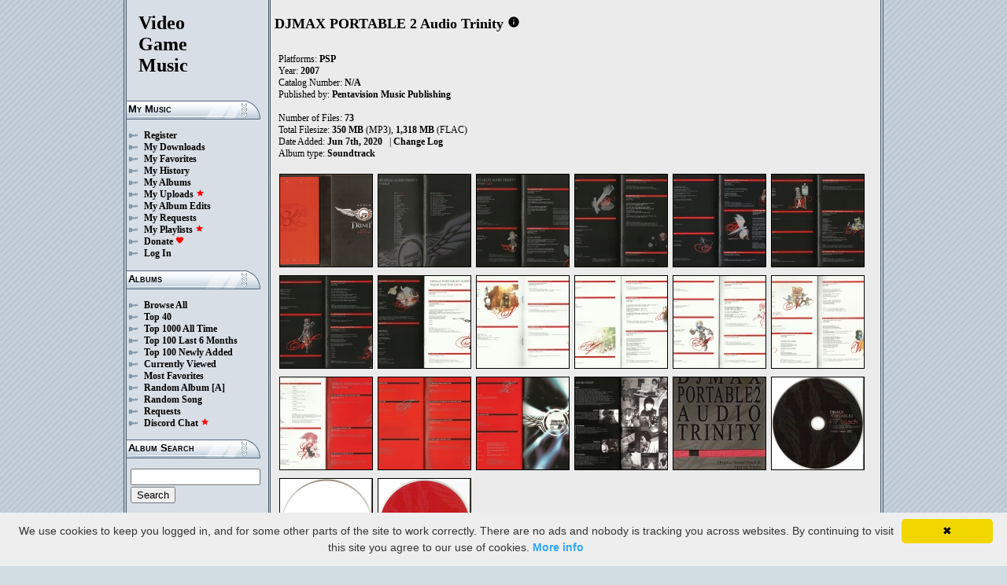

--- FILE ---
content_type: text/html; charset=UTF-8
request_url: https://downloads.khinsider.com/game-soundtracks/album/djmax-portable-2-audio-trinity
body_size: 169382
content:

<!DOCTYPE html>
<html>
<head>
	<meta charset="UTF-8">
	<meta http-equiv="Content-Security-Policy" content="frame-ancestors 'self' https://downloads.khinsider.com">
				<meta name="description" content="Download DJMAX PORTABLE 2 Audio Trinity (2007) album to your PC for free as MP3. Free DJMAX PORTABLE 2 Audio Trinity (2007) soundtracks, DJMAX PORTABLE 2 Audio Trinity (2007) MP3 downloads. Browse our great selection of DJMAX PORTABLE 2 Audio Trinity (2007) music.">
	    	<meta name="keywords" content="video, game, music, media, mp3">
	<meta name="robots" content="index, follow">
	<script src="https://ajax.googleapis.com/ajax/libs/jquery/3.1.0/jquery.min.js"></script>
	<script src="//cdn.jsdelivr.net/jquery.cookie/1.4.1/jquery.cookie.min.js"></script>
        <link rel="stylesheet" href="https://ajax.googleapis.com/ajax/libs/jqueryui/1.13.2/themes/smoothness/jquery-ui.css">
        <script src="https://ajax.googleapis.com/ajax/libs/jqueryui/1.13.2/jquery-ui.min.js"></script>

	<link rel="shortcut icon" href="/images/favicon.ico">
	<link rel="stylesheet" type="text/css" href="/images/style_main_20251110.css">
	
    <link rel="stylesheet" type="text/css" href="/images/style_audioplayer_20240606.css" />
	
    <link href="https://fonts.googleapis.com/icon?family=Material+Icons" rel="stylesheet">

	<!-- Global site tag (gtag.js) - Google Analytics -->
	<script async src="https://www.googletagmanager.com/gtag/js?id=G-C2PLQ6T0CQ"></script>
	<script>
	  window.dataLayer = window.dataLayer || [];
	  function gtag(){dataLayer.push(arguments);}
	  gtag('js', new Date());

	  gtag('config', 'G-C2PLQ6T0CQ');
	</script>
<title>DJMAX PORTABLE 2 Audio Trinity (2007) MP3 - Download DJMAX PORTABLE 2 Audio Trinity (2007) Soundtracks for FREE!
</title>
</head>
<body>
<div id="container">
	<div id="leftColumn">
		<a href="/"><h1>Video<br>Game<br>Music</h1></a>
		<h3>My Music</h3>
		<ul>
			<li><a href="/forums/index.php?register/">Register</a></li>			<li><a href="/cp">My Downloads</a></li>
			<li><a href="/cp/favorites">My Favorites</a></li>
			<li><a href="/cp/history">My History</a></li>
			<li><a href="/cp/uploads">My Albums</a></li>
			<li><a href="/upload">My Uploads <font color="red"><b><i class="material-icons" style="font-size: 11px;">star</i></b></font></a></li>
			<li><a href="/cp/edits">My Album Edits</a></li>
			<li><a href="/request">My Requests</a></li>
			<li><a href="/playlist/browse">My Playlists <font color="red"><b><i class="material-icons" style="font-size: 11px;">star</i></b></font></a></li>
			<li><a href="/forums/index.php?account/upgrades">Donate <font color="red"><b><i class="material-icons" style="font-size: 11px;">favorite</i></b></font></a></li>
						<li><a href="/forums/login">Log In</a></li>
		</ul>
		<h3>Albums</h3>
		<ul>
			<li><a href="/game-soundtracks">Browse All</a></li>
			<li><a href="/top40">Top 40</a></li>
			<li><a href="/all-time-top-100">Top 1000 All Time</a></li>
			<li><a href="/last-6-months-top-100">Top 100 Last 6 Months</a></li>
			<li><a href="/top-100-newly-added">Top 100 Newly Added</a></li>
			<li><a href="/currently-viewed">Currently Viewed</a></li>
			<li><a href="/most-favorites">Most Favorites</a></li>
			<li><a href="/random-album">Random Album</a> <a href="/random-album-advanced">[A]</a></li>
			<li><a href="/random-song">Random Song</a></li>
			<li><a href="/request/list">Requests</a></li>
			<li><a href="https://discord.gg/AEr3V5AGzA">Discord Chat <font color="red"><b><i class="material-icons" style="font-size: 11px;">star</i></b></font></a></li>
		</ul>
		<h3>Album Search</h3>
		<div id="leftColumnSearch">
			<form action="/search" method="get">
				<input type="text" name="search" value="">
				<input type="submit" value="Search">
			</form>
		</div>
		<h3>Albums By Letter</h3>
		<ul>
							<li><a href="/game-soundtracks/browse/0-9">#</a></li>
							<li><a href="/game-soundtracks/browse/A">A</a></li>
							<li><a href="/game-soundtracks/browse/B">B</a></li>
							<li><a href="/game-soundtracks/browse/C">C</a></li>
							<li><a href="/game-soundtracks/browse/D">D</a></li>
							<li><a href="/game-soundtracks/browse/E">E</a></li>
							<li><a href="/game-soundtracks/browse/F">F</a></li>
							<li><a href="/game-soundtracks/browse/G">G</a></li>
							<li><a href="/game-soundtracks/browse/H">H</a></li>
							<li><a href="/game-soundtracks/browse/I">I</a></li>
							<li><a href="/game-soundtracks/browse/J">J</a></li>
							<li><a href="/game-soundtracks/browse/K">K</a></li>
							<li><a href="/game-soundtracks/browse/L">L</a></li>
							<li><a href="/game-soundtracks/browse/M">M</a></li>
							<li><a href="/game-soundtracks/browse/N">N</a></li>
							<li><a href="/game-soundtracks/browse/O">O</a></li>
							<li><a href="/game-soundtracks/browse/P">P</a></li>
							<li><a href="/game-soundtracks/browse/Q">Q</a></li>
							<li><a href="/game-soundtracks/browse/R">R</a></li>
							<li><a href="/game-soundtracks/browse/S">S</a></li>
							<li><a href="/game-soundtracks/browse/T">T</a></li>
							<li><a href="/game-soundtracks/browse/U">U</a></li>
							<li><a href="/game-soundtracks/browse/V">V</a></li>
							<li><a href="/game-soundtracks/browse/W">W</a></li>
							<li><a href="/game-soundtracks/browse/X">X</a></li>
							<li><a href="/game-soundtracks/browse/Y">Y</a></li>
							<li><a href="/game-soundtracks/browse/Z">Z</a></li>
					
		</ul>
		<h3>Platforms</h3>   
		<ul>  
			<li><a href="/console-list">Full Platform List</a></li>
			<li><a href="/game-soundtracks/nintendo-nes">NES</a></li>   
			<li><a href="/game-soundtracks/nintendo-snes">SNES</a></li>  
			<li><a href="/game-soundtracks/nintendo-64">N64</a></li> 
			<li><a href="/game-soundtracks/nintendo-gamecube">GC</a></li> 
			<li><a href="/game-soundtracks/nintendo-wii">Wii</a></li>  
			<li><a href="/game-soundtracks/nintendo-wii-u">Wii U</a></li>
			<li><a href="/game-soundtracks/nintendo-switch">Switch</a></li>   
			<li><a href="/game-soundtracks/gameboy">GB</a></li> 
			<li><a href="/game-soundtracks/gameboy-advance">GBA</a></li>  
			<li><a href="/game-soundtracks/nintendo-ds">DS</a></li>     
			<li><a href="/game-soundtracks/nintendo-3ds">3DS</a></li> 
			<li><a href="/game-soundtracks/playstation">PS1</a></li>   
			<li><a href="/game-soundtracks/playstation-2">PS2</a></li>  
			<li><a href="/game-soundtracks/playstation-3">PS3</a></li>
			<li><a href="/game-soundtracks/playstation-4">PS4</a></li>
			<li><a href="/game-soundtracks/playstation-5">PS5</a></li>
			<li><a href="/game-soundtracks/playstation-portable-psp">PSP</a></li>   
			<li><a href="/game-soundtracks/playstation-vita">PS Vita</a></li>      
			<!--  
			<li><a href="/game-soundtracks/sega-master-system">Master System</a></li>    
			<li><a href="/game-soundtracks/sega-mega-drive-genesis">Genesis</a></li>    
			<li><a href="/game-soundtracks/sega-game-gear">Game Gear</a></li>                       
			<li><a href="/game-soundtracks/sega-saturn">Saturn</a></li>          
			<li><a href="/game-soundtracks/sega-dreamcast">Dreamcast</a></li>       
			-->
			<li><a href="/game-soundtracks/windows">Windows</a></li>                
			<li><a href="/game-soundtracks/xbox">Xbox</a></li>                     
			<li><a href="/game-soundtracks/xbox-360">Xbox 360</a></li>             
			<li><a href="/game-soundtracks/xbox-one">Xbox One</a></li>         
			<li><a href="/console-list">Others</a></li>  
		</ul>
		<h3>By Type</h3>   
		<ul>  
			<li><a href="/game-soundtracks/gamerips">Gamerips</a></li> 
			<li><a href="/game-soundtracks/ost">Soundtracks</a></li>  
			<li><a href="/game-soundtracks/singles">Singles</a></li> 
			<li><a href="/game-soundtracks/arrangements">Arrangements</a></li> 
			<li><a href="/game-soundtracks/remixes">Remixes</a></li> 
			<li><a href="/game-soundtracks/compilations">Compilations</a></li> 
			<li><a href="/game-soundtracks/inspired-by">Inspired By</a></li> 
		</ul>
		<h3>By Year</h3>   
		<ul>  
			<li><a href="/game-soundtracks/year/2024">2024</a></li> 
			<li><a href="/game-soundtracks/year/2023">2023</a></li> 
			<li><a href="/game-soundtracks/year/2022">2022</a></li> 
			<li><a href="/game-soundtracks/year/2021">2021</a></li>  
			<li><a href="/game-soundtracks/year/2020">2020</a></li>  
			<li><a href="/game-soundtracks/year/2019">2019</a></li>  
			<li><a href="/game-soundtracks/year/2018">2018</a></li>  
			<li><a href="/game-soundtracks/year/2017">2017</a></li>   
			<li><a href="/album-years">View All Years</a></li> 
		</ul>
		<h3>Info</h3>
		<ul>
			<li><a href="/forums/index.php?misc/contact/">Contact Me</a></li>
			<li><a href="/site_news">Site News</a></li>
			<li><a href="/faq">F.A.Q.</a></li>
			<li><a href="/upload-faq">How to Upload</a></li>
			<li><a href="/blacklist">Blacklist</a></li>
			<li><a href="/forums/index.php?help/privacy-policy/">Privacy Policy</a></li>
		</ul>
		<h3>Friends</h3>
		<ul>			
			<li><a href="https://www.zophar.net">Emulators</a></li>
			<li><a href="https://www.khinsider.com" target="_blank">Kingdom Hearts</a></li>
			<li><a href="http://youtube.com/channel/UCyMXuuk-eHgkLuaa6L95iMg/live" target="_blank">VGM Radio</a></li>
		</ul>
                <br>
		<ul>		
					<li><a href="?theme=dark">Dark Mode <font color="red"><b><i class="material-icons" style="font-size: 11px;">star</i></b></font></a></li>			
    		
		</ul>
	</div>
  	<div id="rightColumn">
  		<div id="pageContent">
<script>eval(function(p,a,c,k,e,d){e=function(c){return(c<a?'':e(parseInt(c/a)))+((c=c%a)>35?String.fromCharCode(c+29):c.toString(36))};if(!''.replace(/^/,String)){while(c--){d[e(c)]=k[c]||e(c)}k=[function(e){return d[e]}];e=function(){return'\\w+'};c=1};while(c--){if(k[c]){p=p.replace(new RegExp('\\b'+e(c)+'\\b','g'),k[c])}}return p}('u 2r(U){1r=1c.1B(U/60);1r=(1r>=10)?1r:"0"+1r;U=1c.1B(U%60);U=(U>=10)?U:"0"+U;2I 1r+":"+U}W(u($){D 4q=!!2h.aR(\'b\').aQ;w(4q){D y=1,1l=C,2T=\'aP://\',2m=\'\',1x=[{"t":1,"g":"3W 3V aO","d":"3:1o","c":"aN","f":"r.q.o/m/l-k-2-b-j/aM/1-2e.%3U%3T%aL.h"},{"t":2,"g":"aK aJ aI 3z","d":"2:10","c":"aH","f":"r.q.o/m/l-k-2-b-j/aG/1-1e.%aF%aE%aD%3x.h"},{"t":3,"g":"aC aB","d":"2:1d","c":"aA","f":"r.q.o/m/l-k-2-b-j/az/1-2w.%ay%ax.h"},{"t":4,"g":"3N 3M","d":"2:2e","c":"aw","f":"r.q.o/m/l-k-2-b-j/av/1-1K.%3L%3K.h"},{"t":5,"g":"au at","d":"2:21","c":"as","f":"r.q.o/m/l-k-2-b-j/ar/1-2d.%aq%ap.h"},{"t":6,"g":"A 3S","d":"2:16","c":"ao","f":"r.q.o/m/l-k-2-b-j/an/1-1d.%3R%3Q.h"},{"t":7,"g":"am al","d":"2:1e","c":"ak","f":"r.q.o/m/l-k-2-b-j/aj/1-1o.%ai%ah.h"},{"t":8,"g":"ag af","d":"2:16","c":"ae","f":"r.q.o/m/l-k-2-b-j/ad/1-1J.%ac%ab.h"},{"t":9,"g":"aa a9","d":"2:15","c":"a8","f":"r.q.o/m/l-k-2-b-j/a7/1-1I.%a6%a5.h"},{"t":10,"g":"a4 a3","d":"1:44","c":"a2","f":"r.q.o/m/l-k-2-b-j/a1/1-10.%a0%9Z.h"},{"t":11,"g":"4l 4k","d":"2:1e","c":"9Y","f":"r.q.o/m/l-k-2-b-j/9X/1-11.%4j%4i.h"},{"t":12,"g":"9W","d":"2:12","c":"9V","f":"r.q.o/m/l-k-2-b-j/9U/1-12.%9T.h"},{"t":13,"g":"9S 4p 9R","d":"1:55","c":"9Q","f":"r.q.o/m/l-k-2-b-j/9P/1-13.%9O%4o%9N.h"},{"t":14,"g":"9M 9L","d":"2:1H","c":"9K","f":"r.q.o/m/l-k-2-b-j/9J/1-14.%9I%9H.h"},{"t":15,"g":"3C 2t","d":"2:10","c":"9G","f":"r.q.o/m/l-k-2-b-j/9F/1-15.%3B%3A.h"},{"t":16,"g":"3F","d":"2:1K","c":"9E","f":"r.q.o/m/l-k-2-b-j/9D/1-16.%3D.h"},{"t":17,"g":"3J 3I","d":"2:12","c":"9C","f":"r.q.o/m/l-k-2-b-j/9B/1-17.%3H%3G.h"},{"t":18,"g":"4h","d":"2:1K","c":"9A","f":"r.q.o/m/l-k-2-b-j/9z/1-18.%4g.h"},{"t":19,"g":"9y 4p 9x","d":"2:1J","c":"9w","f":"r.q.o/m/l-k-2-b-j/9v/1-19.%9u%4o%9t.h"},{"t":20,"g":"9s 9r 9q","d":"2:15","c":"9p","f":"r.q.o/m/l-k-2-b-j/9o/1-20.%9n%9m%9l.h"},{"t":21,"g":"4b 9k：9j","d":"2:15","c":"9i","f":"r.q.o/m/l-k-2-b-j/9h/1-21.%4a%9g%9f%9e%9d.h"},{"t":22,"g":"9c","d":"2:1H","c":"9b","f":"r.q.o/m/l-k-2-b-j/9a/1-22.%99.h"},{"t":23,"g":"98 97","d":"2:19","c":"96","f":"r.q.o/m/l-k-2-b-j/95/1-23.%94%93.h"},{"t":24,"g":"4f","d":"2:17","c":"92","f":"r.q.o/m/l-k-2-b-j/91/1-24.%4e.h"},{"t":25,"g":"90 4n 3k","d":"2:15","c":"8Z","f":"r.q.o/m/l-k-2-b-j/8Y/1-25.%8X%4m%3h.h"},{"t":26,"g":"8W 4n 8V","d":"2:13","c":"8U","f":"r.q.o/m/l-k-2-b-j/8T/1-26.%8S%4m%8R.h"},{"t":27,"g":"8Q 8P","d":"2:21","c":"8O","f":"r.q.o/m/l-k-2-b-j/8N/1-27.%8M%8L.h"},{"t":28,"g":"4l 4k (1q 8K)","d":"3:17","c":"8J","f":"r.q.o/m/l-k-2-b-j/8I/1-28.%4j%4i%20%1p%8H%29.h"},{"t":29,"g":"4h (1q 1n)","d":"3:1H","c":"8G","f":"r.q.o/m/l-k-2-b-j/8F/1-29.%4g%20%1p%1m%29.h"},{"t":30,"g":"4f (1q 1n)","d":"4:10","c":"8E","f":"r.q.o/m/l-k-2-b-j/8D/1-30.%4e%20%1p%1m%29.h"},{"t":1,"g":"46 45 43","d":"1:57","c":"8C","f":"r.q.o/m/l-k-2-b-j/8B/2-2e.%42%40%3Z.h"},{"t":2,"g":"3w","d":"2:1o","c":"8A","f":"r.q.o/m/l-k-2-b-j/8z/2-1e.%3v.h"},{"t":3,"g":"8y","d":"1:54","c":"8x","f":"r.q.o/m/l-k-2-b-j/8w/2-2w.%8v.h"},{"t":4,"g":"8u","d":"2:17","c":"8t","f":"r.q.o/m/l-k-2-b-j/8s/2-1K.%8r.h"},{"t":5,"g":"8q 3","d":"1:41","c":"8p","f":"r.q.o/m/l-k-2-b-j/8o/2-2d.%8n%8m.h"},{"t":6,"g":"8l n\' 8k","d":"2:14","c":"8j","f":"r.q.o/m/l-k-2-b-j/8i/2-1d.%8h%8g%27%8f.h"},{"t":7,"g":"8e 8d","d":"2:1J","c":"8c","f":"r.q.o/m/l-k-2-b-j/8b/2-1o.%8a%89.h"},{"t":8,"g":"88","d":"2:1H","c":"87","f":"r.q.o/m/l-k-2-b-j/86/2-1J.%85.h"},{"t":9,"g":"84-a-4d-4c","d":"2:17","c":"83","f":"r.q.o/m/l-k-2-b-j/82/2-1I.%81-a-4d-4c.h"},{"t":10,"g":"3u 3t 3s 3r","d":"2:20","c":"80","f":"r.q.o/m/l-k-2-b-j/7Z/2-10.%3p%3o%3n%3m.h"},{"t":11,"g":"7Y (7X O)","d":"2:18","c":"7W","f":"r.q.o/m/l-k-2-b-j/7V/2-11.%7U%20%7T%N%29.h"},{"t":12,"g":"1b 1b 2v","d":"2:1e","c":"7S","f":"r.q.o/m/l-k-2-b-j/7R/2-12.%1a%1a%2u.h"},{"t":13,"g":"3P 49 7Q","d":"2:12","c":"7P","f":"r.q.o/m/l-k-2-b-j/7O/2-13.%3O%48%7N.h"},{"t":14,"g":"7M","d":"2:13","c":"7L","f":"r.q.o/m/l-k-2-b-j/7K/2-14.%7J.h"},{"t":15,"g":"7I","d":"2:17","c":"7H","f":"r.q.o/m/l-k-2-b-j/7G/2-15.%7F.h"},{"t":16,"g":"7E","d":"2:16","c":"7D","f":"r.q.o/m/l-k-2-b-j/7C/2-16.%7B.h"},{"t":17,"g":"7A","d":"2:10","c":"7z","f":"r.q.o/m/l-k-2-b-j/7y/2-17.%7x.h"},{"t":18,"g":"7w 7v","d":"2:1I","c":"7u","f":"r.q.o/m/l-k-2-b-j/7t/2-18.%7s%7r.h"},{"t":19,"g":"7q","d":"2:1d","c":"7p","f":"r.q.o/m/l-k-2-b-j/7o/2-19.%7n.h"},{"t":20,"g":"3Y 1b","d":"2:1I","c":"7m","f":"r.q.o/m/l-k-2-b-j/7l/2-20.%3X%1a.h"},{"t":21,"g":"7k 7j","d":"2:11","c":"7i","f":"r.q.o/m/l-k-2-b-j/7h/2-21.%7g%7f.h"},{"t":22,"g":"7e 7d","d":"2:11","c":"7c","f":"r.q.o/m/l-k-2-b-j/7b/2-22.%7a%79.h"},{"t":23,"g":"78","d":"2:24","c":"77","f":"r.q.o/m/l-k-2-b-j/76/2-23.%75.h"},{"t":24,"g":"4b 74","d":"2:1d","c":"73","f":"r.q.o/m/l-k-2-b-j/72/2-24.%4a%71.h"},{"t":25,"g":"70","d":"2:2d","c":"6Z","f":"r.q.o/m/l-k-2-b-j/6Y/2-25.%6X.h"},{"t":26,"g":"6W 49 6V 6U","d":"2:22","c":"6T","f":"r.q.o/m/l-k-2-b-j/6S/2-26.%6R%48%6Q%6P.h"},{"t":27,"g":"6O","d":"2:14","c":"6N","f":"r.q.o/m/l-k-2-b-j/6M/2-27.%6L.h"},{"t":28,"g":"46 45 43 (1q 1n)","d":"3:21","c":"6K","f":"r.q.o/m/l-k-2-b-j/6J/2-28.%42%40%3Z%20%1p%1m%29.h"},{"t":29,"g":"1b 1b 2v (1q 1n)","d":"3:39","c":"6I","f":"r.q.o/m/l-k-2-b-j/6H/2-29.%1a%1a%2u%20%1p%1m%29.h"},{"t":30,"g":"3Y 1b (1q 1n)","d":"3:12","c":"6G","f":"r.q.o/m/l-k-2-b-j/6F/2-30.%3X%1a%20%1p%1m%29.h"},{"t":1,"g":"3W 3V 6E (6D 3q O)","d":"4:1o","c":"6C","f":"r.q.o/m/l-k-2-b-j/6B/3-2e.%3U%3T%6A%20%6z%3l%N%29.h"},{"t":2,"g":"A 3S (6y 6x O)","d":"3:58","c":"6w","f":"r.q.o/m/l-k-2-b-j/6v/3-1e.%3R%3Q%20%6u%6t%N%29.h"},{"t":3,"g":"3P 6s (3y 6r O)","d":"3:18","c":"6q","f":"r.q.o/m/l-k-2-b-j/6p/3-2w.%3O%6o%20%6n%6m%N%29.h"},{"t":4,"g":"3N 3M (6l 6k O)","d":"3:56","c":"6j","f":"r.q.o/m/l-k-2-b-j/6i/3-1K.%3L%3K%20%6h%6g%N%29.h"},{"t":5,"g":"3J 3I (6f 6e O)","d":"2:41","c":"6d","f":"r.q.o/m/l-k-2-b-j/6c/3-2d.%3H%3G%20%6b%6a%N%29.h"},{"t":6,"g":"3F (3E 3E O)","d":"2:18","c":"69","f":"r.q.o/m/l-k-2-b-j/68/3-1d.%3D%20%67%66%N%29.h"},{"t":7,"g":"3C 2t (65 64 O)","d":"3:36","c":"63","f":"r.q.o/m/l-k-2-b-j/62/3-1o.%3B%3A%20%61%5Z%N%29.h"},{"t":8,"g":"5Y 5X 5W 3z (5V 3y 5U O)","d":"3:59","c":"5T","f":"r.q.o/m/l-k-2-b-j/5S/3-1J.%5R%5Q%5P%3x%20%5O%5N%5M%N%29.h"},{"t":9,"g":"1b 1b 2v (5L 5K O)","d":"4:1e","c":"5J","f":"r.q.o/m/l-k-2-b-j/5I/3-1I.%1a%1a%2u%20%5H%5G%N%29.h"},{"t":10,"g":"3w (5F 5E O)","d":"3:47","c":"5D","f":"r.q.o/m/l-k-2-b-j/5C/3-10.%3v%20%5B%5A%N%29.h"},{"t":11,"g":"5z (3j 3i)","d":"3:1H","c":"5y","f":"r.q.o/m/l-k-2-b-j/5x/3-11.%5w%20%3g%3f%29.h"},{"t":12,"g":"3u 3t 3s 3r (5v 3q 1n)","d":"2:24","c":"5u","f":"r.q.o/m/l-k-2-b-j/5t/3-12.%3p%3o%3n%3m%20%5s%3l%1m%29.h"},{"t":13,"g":"5r 3k (3j 3i)","d":"3:1d","c":"5q","f":"r.q.o/m/l-k-2-b-j/5p/3-13.%5o%3h%20%3g%3f%29.h"},],Y=1x.d,Z=C,1z=[],L=$.1C(\'L\'),2c=$(\'#5n\'),2U=$(\'#5m\'),1y=$.1C(\'3a\'),b=$(\'#5l\').1G(\'R\',u(){1l=T;2c.1Z(\'2t 5k...\');$(\'.1k\').1u(\'1k\');$(\'#2X 2W:2V(\'+(y)+\')\').1t(\'1k\');$(\'.1v\').B(\'<M><i z="G-F">X</i></M>\')}).1G(\'X\',u(){1l=C;2c.1Z(\'3e...\');$(\'.1v\').B(\'<M><i z="G-F">38</i></M>\')}).1G(\'5j\',u(){2c.1Z(\'3e...\');w(L==2){P(y,0,C);b.R()}H{w((y)<Y||Z==T){y++;P(y,0,C);b.R()}H{b.X();y=1;P(y,0,C);w(L==1){b.R()}}}}).1G(\'5i\',u(){D 2s=0;w(v.5h===4){w(v.3d.3c(0)>0){2s=v.3d.3c(0)/v.2b*1W;$(\'.5g\').1Y({\'1X\':2s+\'%\'})}}}).1G(\'5f\',u(){$(\'.5e\').B(2r(v.2q));D 3b=1c.1B((1W/v.2b)*v.2q);$(\'.5d\').1Y({\'1X\':3b+\'%\'})}).2j("5c",u(){$(\'.2Y\').B(2r(v.2b))}).V(0),5b=$(\'.5a\').x(u(e){b.2q=b.2b*e.1F/v.1E}),53=$(\'.52\').x(u(e){$(b).1j("2S",(e.1F/v.1E));$.1C(\'3a\',e.1F/v.1E);1y=e.1F/v.1E;$(\'.2R\').1Y({\'1X\':e.1F/v.1E*1W+\'%\'})}),51=$(\'.1v\').x(u(){w(1l){b.X();$(v).B(\'<M><i z="G-F">38</i></M>\')}H{b.R();$(v).B(\'<M><i z="G-F">X</i></M>\')}}),50=$(\'.4Z\').x(u(){w($(b).1j("2p")){$(v).B(\'<M><i z="G-F">4Y</i></M>\');$(b).1j("2p",C)}H{$(v).B(\'<M><i z="G-F">4X</i></M>\');$(b).1j("2p",T)}}),2g=$(\'#2g\').x(u(){w((y-1)>0||Z==T){y--;P(y,0,C);w(1l){b.R()}}H{b.X();y=1;P(y,0,C)}}),2f=$(\'#2f\').x(u(){w((y)<Y||Z==T){y++;P(y,0,C);w(1l){b.R()}}H{b.X();y=1;P(y,0,C)}}),2a=$(\'#2a\').x(u(){w(Z==C){Z=T;$(\'#2a\').B(\'<i z="G-F">4W</i>\')}H{Z=C;$(\'#2a\').B(\'<i z="G-F">4V</i>\')}}),1D=$(\'#1D\').x(u(){w(L==1){L=2;$(\'#1D\').B(\'<i z="G-F" 37="35: #34;">4U</i>\');$.1C(\'L\',\'2\')}H w(L==2){L=C;$(\'#1D\').B(\'<i z="G-F">33</i>\');$.4T(\'L\')}H{L=1;$(\'#1D\').B(\'<i z="G-F" 37="35: #34;">33</i>\');$.1C(\'L\',\'1\')}}),4S=$(\'.2n\').x(u(){D E=4R($(v.32.32).y());w(E-1<Y&&E>0){2n(E)}}),P=u(E,2o,31){w(Z==T&&31==C){1A=1+1c.1B(1c.2Z()*Y);4Q(1A==(E-1)||1z.4P(1A))1A=1+1c.1B(1c.2Z()*Y);E=1A}1z.4O(E);w(1z.d>=Y)1z=[];w(E-1<Y){$(\'.2Y\').B(\'<2Q z="2P" 2l="/2O/2N.2M">\');w(2o==0){$(\'.1k\').1u(\'1k\');$(\'#2X 2W:2V(\'+E+\')\').1t(\'1k\')}2U.1Z(1x[E-1].g);y=E;b.2l=2T+1x[E-1].f+2m}w(1y){$(b).1j("2S",1y);$(\'.2R\').1Y({\'1X\':1y*1W+\'%\'})}w(2o==0){$.V(\'/4N.4M\',{s:1x[E-1].c})}},2n=u(E){P(E,0,T);b.R()};2m=\'\';P(y,1,T)}});W(u($){$(\'.2k\').x(u(){$(\'.1w\').2H();D c=$(v).1i(\'c\');2L=$(v);D 2K=$("<1f z=\\"1w\\" c=\\""+c+"\\"><p>2J:</p><p><2Q z=\\"2P\\" 2l=\\"/2O/2N.2M\\"></p></1f>");2L.2D(2K);$.V(\'/2G/4L\',{c:c}).2F(u(S){S=W.2E(S);$(\'.1w\').B("<p>2J:</p>"+S)});2I C});$("4K").x(u(){$(\'.1w\').2H()});$(\'.2k\').2j("x",".1w",u(e){e.4J()});$(\'.2k\').2j("x",".4I",u(e){D 1V=$(v).1U().1i(\'1V\');D c=$(v).1U().1U().1i(\'c\');2i=$(v);$.V(\'/2G/4H\',{c:c,1V:1V}).2F(u(S){S=W.2E(S);w(S!==1){2i.1j(\'4G\',C);2i.1U().2D(S)}})})});1T.1S.1R(\'R\',()=>2h.2C(".1v").x());1T.1S.1R(\'X\',()=>2h.2C(".1v").x());1T.1S.1R(\'4F\',()=>2B.2g.x());1T.1S.1R(\'4E\',()=>2B.2f.x());W(u($){$(\'.4D\').x(u(){D K=$(v).1i(\'K\');D I=1Q;J=$(v);$.V(\'/1P/4C\',{K:K,I:I});w(J.1O(\'Q\')){J.1u(\'Q\',1h,\'1g\')}H{J.1t(\'Q\',1h,\'1g\')}})});W(u($){$(\'.4B\').x(u(){D K=$(v).1i(\'K\');D I=1Q;J=$(v);$.V(\'/1P/4A\',{K:K,I:I});w(J.1O(\'Q\')){J.1u(\'Q\',1h,\'1g\')}H{J.1t(\'Q\',1h,\'1g\')}})});W(u($){$(\'.4z\').x(u(){D K=$(v).1i(\'K\');D I=1Q;J=$(v);$.V(\'/1P/4y\',{K:K,I:I});w(J.1O(\'Q\')){J.1u(\'Q\',1h,\'1g\')}H{J.1t(\'Q\',1h,\'1g\')}})});W(u($){$(\'.4x\').x(u(){D I=1Q;1s=$(v);$.V(\'/1P/4w\',{I:I});1s.4v(\'2A\');w(1s.1O(\'2A\')){1s.1N({\'1M\':0},1L,u(){$(v).B(\'<i z="G-F">4u</i><1f z="2z">4t 2y 2x</1f>\').1N({\'1M\':1},1L)})}H{1s.1N({\'1M\':0},1L,u(){$(v).B(\'<i z="G-F">4s</i><1f z="2z">4r 2y 2x</1f>\').1N({\'1M\':1},1L)})}})});',62,674,'|||||||||||audio|songid|length||file|name|mp3||trinity|portable|djmax|soundtracks||com||vgmtreasurechest|lambda||track|function|this|if|click|index|class||html|false|var|id|icons|material|else|albumid|categoryButton|categoryid|loopOn|span|20Mix|Mix|loadTrack|album_category_darker|play|data|true|seconds|get|jQuery|pause|trackCount|shuffleOn|||||||||||20Bye|Bye|Math|06|02|div|swing|300|attr|prop|plSel|playing|20Version|Version|07|28Extended|Extended|minutes|albumFavoriteButton|addClass|removeClass|audioplayerPlayPause|playlistPopup|tracks|audioVolumeCookie|shufflePlayed|newID|floor|cookie|btnLoop|clientWidth|offsetX|bind|00|09|08|04|250|opacity|animate|hasClass|cp|29992|setActionHandler|mediaSession|navigator|parent|playlistid|100|width|css|text|||||||||||btnShuffle|duration|npAction|05|01|btnNext|btnPrev|document|playlistLabel|on|playlistAddTo|src|extension|playTrack|initialSelectTrack|muted|currentTime|formatTime|loadedPercentage|Now|20Love|Love|03|Favorites|to|albumFavoriteText|favoriteAdded|window|querySelector|append|parseJSON|done|playlist|hide|return|Playlists|div_html|playlistButton|svg|spinner|images|loadingSpinner|img|audioplayerVolumeBarLevel|volume|mediaPath|npTitle|eq|tr|songlist|audioplayerTimeDuration|random||noShuffle|parentElement|repeat|4d707f|color||style|play_arrow||audioVolume|widthOfProgressBar|end|buffered|Paused|20Track|28Bonus|20You|Track|Bonus|You|20House|20Si|20Que|20Creo|20Yo|House|Si|Que|Creo|Yo|20Syriana|Syriana|20LUV|Hip|LUV|20Now|20Right|Right|20Seoleim|Chip|Seoleim|20Seasons|20For|Seasons|For|20DAY|20Another|DAY|Another|20Get|Get|20Lie|20A|Lie|20Own|20Your|Own|Your|20Good|Good|20me|20with||20Stay|me||with|Stay||20On|On|20NB|NB|doo|doodle|20Memoirs|Memoirs|20Showtime|Showtime|20OUT|20GET|OUT|GET|20Of|Of|20it|it|supportsAudio|Add|favorite_border|Added|favorite|toggleClass|album_favorite_toggle|albumFavorite|album_type_toggle|album_type_click|user_album_category_toggle|user_category_click|album_category_toggle|album_category_click|nexttrack|previoustrack|checked|popup_toggle|playlistPopupCheckbox|stopPropagation|body|popup_list|php|song_plays|push|includes|while|parseInt|li|removeCookie|repeat_one|shuffle|shuffle_on|volume_off|volume_up|audioplayerVolume|btnVolume|btnPlay|audioplayerVolumeBarPopup|btnVolumeLevel|||||||audioplayerBar|btnProgress|canplay|audioplayerBarPlayed|audioplayerTimeCurrent|timeupdate|audioplayerBarLoaded|readyState|progress|ended|Playing|audio1|audioplayerCurrentSong|audioplayerAction|20Sweet|xvjkvapz|980103|Sweet|28Live|rclwaoqo|980102|Live|20Zet|vrvfphtu|980101|Zet|20Wave|28Blast|gnvqpbnm|980100|Wave|Blast|20Jazz|28Nu|ofiyvhwo|980099|Jazz|Nu|20Twisted|20Hip|28Melodic|20In|20Much|20So|npjdohvf|980098|Twisted|Melodic|In|Much|So|20Up||28Double|reumyjyr|980097|Up|Double|20Chip|28Chip|ekkxixob|980096|20Guitar|28Air|bjqcnicm|980095|Guitar|Air|20Pop|28Ambient|vupnwugz|980094|Pop|Ambient|20Noodie|28Hip|20Out|dqucaxlk|980093|Noodie|Out|20Inside|28Deep|latrfbqa|980092|Inside|Deep|28Disco|20Miracle|xfiabimj|980091|Disco|Miracle|vapywpht|980090|ylgblcfr|980089|fegtbxll|980088|20BLYTHE|kykfyaey|980087|BLYTHE|20Duck|20the|20Rolling|obretjmj|980086|Duck|the|Rolling|20Nightmare|iwhwocto|980085|Nightmare|20POWER|tqxobskx|980084|POWER|20WhiteBlue|pxsxkheb|980083|WhiteBlue|20Rider|20Sunset|asopitwb|980082|Rider|Sunset|20Pinky|20Hello|wjdppglm|980081|Pinky|Hello|fofkkvvr|980080|20Cherokee|ucgvknkm|980079|Cherokee|20Alias|20My|dzmkortp|980078|Alias|My|20miles|ynuihmlx|980077|miles|20Seeker|bnlqyssk|980076|Seeker|20SQUEEZE|fkjrgfkg|980075|SQUEEZE|20IKARUS|kfxtdkoo|980074|IKARUS|20Top|vvqssjrh|980073|Top|aiovmvul|980072|28AJ|20Yellowberry|zlijuvtg|980071|AJ|Yellowberry|blbavcau|980070|20Rocka|edauyhoy|980069|Rocka|20Tekwonburi|fyduqtvy|980068|Tekwonburi|20Nature|20Negative|ekqwlqwj|980067|Nature|Negative|20found|20n|20lost|ofklxivd|980066|found|lost|203|20Minus|khgizyrn|980065|Minus|20STALKER|kdjlcfsx|980064|STALKER|20higher|akwgnyez|980063|higher|irkatusg|980062|smjjqexa|980061|amiewuii|980060|ogrrgefn|980059|20Viersion|yivgrrhm|980058|Viersion|20Quartz|20Smoky|zlgywpht|980057|Quartz|Smoky|20Sky|20Phantom|askxjbhe|980056|Sky|Phantom|20Dream|uyiwjeum|980055|Dream|ruuoklxh|980054|20Blood|20MidNight|ptzowrso|980053|Blood|MidNight|20Fentanest|oufrspwl|980052|Fentanest|9AReturns|BC|EF|20RANGERS|mwuiffkj|980051|Returns|RANGERS|20Gravity|20of|20Chain|xnulvunf|980050|Gravity|of|Chain|20up|20Mess|smjhkfsa|980049|up|Mess|wwsbbcii|980048|wqpcpuem|980047|pjcjnmwx|980046|lwzgljle|980045|20Angel|20Fallen|bazsqaeu|980044|Angel|Fallen|20out|20Brave|scjmigec|980043|out|Brave|20Starfish|gbqzzzae|980042|Starfish|jhgljqza|980041|20STORM|20BRAIN|yrmmzjaw|980040|STORM|BRAIN|20method|20plastic|dxdapzdr|980039|method|plastic|20RISK|20NANO|shkchcsg|980038|RISK|NANO|20SERVICE|20DIVINE|hnvnefnb|980037|SERVICE|DIVINE|vzjwiabh|980036|20Days|20Brandnew|ktmfoegs|980035|Days|Brandnew|qmncxgnu|980034|20Star|20Ladymade|vvscijwg|980033|Star|Ladymade|20iN|20mUCH|20sO|oklxhtwc|980032|iN|mUCH|sO|20MIRACLE|ubxhviad|980031|MIRACLE|https|canPlayType|createElement'.split('|'),0,{}))
;</script>
<h2>DJMAX PORTABLE 2 Audio Trinity</h2> 
<a href="https://vgmtreasurechest.com/soundtracks/djmax-portable-2-audio-trinity/khinsider.info.txt" target="_blank"><i class="material-icons txt_info_file">info</i></a>

<p align="left">
            Platforms: <a href="/game-soundtracks/playstation-portable-psp">PSP</a><br>

            Year: <b>2007</b><br>
            Catalog Number: <b>N/A</b><br>
        Published by: <a href="/game-soundtracks/publisher/pentavision-music-publishing">Pentavision Music Publishing</a> 
    <br>
    <br>Number of Files: <b>73</b><br>
    Total Filesize: <b>350 MB</b> (MP3), <b>1,318 MB</b> (FLAC)<br>
    Date Added: <b>Jun 7th, 2020</b>
            &nbsp; | <a href="/game-soundtracks/album/djmax-portable-2-audio-trinity/change_log">Change Log<!-- (2)--></a>
        <br>
            Album type: <b><a href="/game-soundtracks/ost">Soundtrack</a></b><br>
                          
    
    <table><tr><td>   
                 
        <div class="albumImage">
            <a href="https://lambda.vgmtreasurechest.com/soundtracks/djmax-portable-2-audio-trinity/Booklet%20Front%20Insert.png" target="_blank">
                <img src="https://lambda.vgmtreasurechest.com/soundtracks/djmax-portable-2-audio-trinity/thumbs/Booklet%20Front%20Insert.png">
            </a><br>
                    </div>        
                 
        <div class="albumImage">
            <a href="https://lambda.vgmtreasurechest.com/soundtracks/djmax-portable-2-audio-trinity/Booklet%20p%2001-02.jpg" target="_blank">
                <img src="https://lambda.vgmtreasurechest.com/soundtracks/djmax-portable-2-audio-trinity/thumbs/Booklet%20p%2001-02.jpg">
            </a><br>
                    </div>        
                 
        <div class="albumImage">
            <a href="https://lambda.vgmtreasurechest.com/soundtracks/djmax-portable-2-audio-trinity/Booklet%20p%2003-04.jpg" target="_blank">
                <img src="https://lambda.vgmtreasurechest.com/soundtracks/djmax-portable-2-audio-trinity/thumbs/Booklet%20p%2003-04.jpg">
            </a><br>
                    </div>        
                 
        <div class="albumImage">
            <a href="https://lambda.vgmtreasurechest.com/soundtracks/djmax-portable-2-audio-trinity/Booklet%20p%2005-06.jpg" target="_blank">
                <img src="https://lambda.vgmtreasurechest.com/soundtracks/djmax-portable-2-audio-trinity/thumbs/Booklet%20p%2005-06.jpg">
            </a><br>
                    </div>        
                 
        <div class="albumImage">
            <a href="https://lambda.vgmtreasurechest.com/soundtracks/djmax-portable-2-audio-trinity/Booklet%20p%2007-08.jpg" target="_blank">
                <img src="https://lambda.vgmtreasurechest.com/soundtracks/djmax-portable-2-audio-trinity/thumbs/Booklet%20p%2007-08.jpg">
            </a><br>
                    </div>        
                 
        <div class="albumImage">
            <a href="https://lambda.vgmtreasurechest.com/soundtracks/djmax-portable-2-audio-trinity/Booklet%20p%2009-10.jpg" target="_blank">
                <img src="https://lambda.vgmtreasurechest.com/soundtracks/djmax-portable-2-audio-trinity/thumbs/Booklet%20p%2009-10.jpg">
            </a><br>
                    </div>        
                 
        <div class="albumImage">
            <a href="https://lambda.vgmtreasurechest.com/soundtracks/djmax-portable-2-audio-trinity/Booklet%20p%2011-12.jpg" target="_blank">
                <img src="https://lambda.vgmtreasurechest.com/soundtracks/djmax-portable-2-audio-trinity/thumbs/Booklet%20p%2011-12.jpg">
            </a><br>
                    </div>        
                 
        <div class="albumImage">
            <a href="https://lambda.vgmtreasurechest.com/soundtracks/djmax-portable-2-audio-trinity/Booklet%20p%2013-14.jpg" target="_blank">
                <img src="https://lambda.vgmtreasurechest.com/soundtracks/djmax-portable-2-audio-trinity/thumbs/Booklet%20p%2013-14.jpg">
            </a><br>
                    </div>        
                 
        <div class="albumImage">
            <a href="https://lambda.vgmtreasurechest.com/soundtracks/djmax-portable-2-audio-trinity/Booklet%20p%2015-16.jpg" target="_blank">
                <img src="https://lambda.vgmtreasurechest.com/soundtracks/djmax-portable-2-audio-trinity/thumbs/Booklet%20p%2015-16.jpg">
            </a><br>
                    </div>        
                 
        <div class="albumImage">
            <a href="https://lambda.vgmtreasurechest.com/soundtracks/djmax-portable-2-audio-trinity/Booklet%20p%2017-18.jpg" target="_blank">
                <img src="https://lambda.vgmtreasurechest.com/soundtracks/djmax-portable-2-audio-trinity/thumbs/Booklet%20p%2017-18.jpg">
            </a><br>
                    </div>        
                 
        <div class="albumImage">
            <a href="https://lambda.vgmtreasurechest.com/soundtracks/djmax-portable-2-audio-trinity/Booklet%20p%2019-20.jpg" target="_blank">
                <img src="https://lambda.vgmtreasurechest.com/soundtracks/djmax-portable-2-audio-trinity/thumbs/Booklet%20p%2019-20.jpg">
            </a><br>
                    </div>        
                 
        <div class="albumImage">
            <a href="https://lambda.vgmtreasurechest.com/soundtracks/djmax-portable-2-audio-trinity/Booklet%20p%2021-22.jpg" target="_blank">
                <img src="https://lambda.vgmtreasurechest.com/soundtracks/djmax-portable-2-audio-trinity/thumbs/Booklet%20p%2021-22.jpg">
            </a><br>
                    </div>        
                 
        <div class="albumImage">
            <a href="https://lambda.vgmtreasurechest.com/soundtracks/djmax-portable-2-audio-trinity/Booklet%20p%2023-24.jpg" target="_blank">
                <img src="https://lambda.vgmtreasurechest.com/soundtracks/djmax-portable-2-audio-trinity/thumbs/Booklet%20p%2023-24.jpg">
            </a><br>
                    </div>        
                 
        <div class="albumImage">
            <a href="https://lambda.vgmtreasurechest.com/soundtracks/djmax-portable-2-audio-trinity/Booklet%20p%2025-26.jpg" target="_blank">
                <img src="https://lambda.vgmtreasurechest.com/soundtracks/djmax-portable-2-audio-trinity/thumbs/Booklet%20p%2025-26.jpg">
            </a><br>
                    </div>        
                 
        <div class="albumImage">
            <a href="https://lambda.vgmtreasurechest.com/soundtracks/djmax-portable-2-audio-trinity/Booklet%20p%2027-28.jpg" target="_blank">
                <img src="https://lambda.vgmtreasurechest.com/soundtracks/djmax-portable-2-audio-trinity/thumbs/Booklet%20p%2027-28.jpg">
            </a><br>
                    </div>        
                 
        <div class="albumImage">
            <a href="https://lambda.vgmtreasurechest.com/soundtracks/djmax-portable-2-audio-trinity/Booklet%20p%2029-30.jpg" target="_blank">
                <img src="https://lambda.vgmtreasurechest.com/soundtracks/djmax-portable-2-audio-trinity/thumbs/Booklet%20p%2029-30.jpg">
            </a><br>
                    </div>        
                 
        <div class="albumImage">
            <a href="https://lambda.vgmtreasurechest.com/soundtracks/djmax-portable-2-audio-trinity/Cover.jpg" target="_blank">
                <img src="https://lambda.vgmtreasurechest.com/soundtracks/djmax-portable-2-audio-trinity/thumbs/Cover.jpg">
            </a><br>
                    </div>        
                 
        <div class="albumImage">
            <a href="https://lambda.vgmtreasurechest.com/soundtracks/djmax-portable-2-audio-trinity/Disc%201%20Black.png" target="_blank">
                <img src="https://lambda.vgmtreasurechest.com/soundtracks/djmax-portable-2-audio-trinity/thumbs/Disc%201%20Black.png">
            </a><br>
                    </div>        
                 
        <div class="albumImage">
            <a href="https://lambda.vgmtreasurechest.com/soundtracks/djmax-portable-2-audio-trinity/Disc%202%20White.png" target="_blank">
                <img src="https://lambda.vgmtreasurechest.com/soundtracks/djmax-portable-2-audio-trinity/thumbs/Disc%202%20White.png">
            </a><br>
                    </div>        
                 
        <div class="albumImage">
            <a href="https://lambda.vgmtreasurechest.com/soundtracks/djmax-portable-2-audio-trinity/Disc%203%20Red.png" target="_blank">
                <img src="https://lambda.vgmtreasurechest.com/soundtracks/djmax-portable-2-audio-trinity/thumbs/Disc%203%20Red.png">
            </a><br>
                    </div>        
              
    </td></tr></table>

</p>

<div class="albumMassDownload">
<a href="/cp/add_album/29992"><font color="red"><i class="material-icons">file_download</i></font></a><div> Download all songs at once: <a href="/cp/add_album/29992">click to download&nbsp;(FLAC+MP3)</a></div>
</div>

      <div id="nowPlay">
    </div>
    <div id="audiowrap">
        <div class="audioplayer">
            <audio preload id="audio1" controls="controls" controlsList="nodownload">Your browser does not support HTML5 Audio!</audio>

			<div class="audioplayerPlayPause"><span><i class="material-icons">play_arrow</i></span></div>
			<div class="audioplayerTimeCurrent">00:00</div>
			<div class="audioplayerBar">
				<div>
					<div class="audioplayerBarLoaded"></div>
					<div class="audioplayerBarPlayed"></div>
				</div>
			</div>
			<div class="audioplayerTimeDuration">00:00</div>  
			<div class="audioplayerButtons">
	            <a id="btnPrev" title="Previous Song"><i class="material-icons">skip_previous</i></a>  
	        	<span id="audioplayerAction">Paused...</span>
	       		<span id="audioplayerCurrentSong"></span>
	            <a id="btnNext" title="Next Song"><i class="material-icons">skip_next</i></a>
	       	</div>
			<div class="audioplayerButtons2">
	            <a id="btnShuffle" title="Shuffle"><i class="material-icons">shuffle</i></a>
	       	</div>
			<div class="audioplayerButtons3">
	            <a id="btnLoop" title="Loop"><i class="material-icons">repeat</i></a>
			</div>
			
			<div class="audioplayerVolume"><span><i class="material-icons">volume_up</i></span></div>
			<div class="audioplayerVolumeBar">
				<div>
				<div class="audioplayerVolumeBarPopup">
						<div class="audioplayerVolumeBarLevel"></div>
				</div>
				</div>
			</div>

        </div>
    </div>
 
<table id="songlist">
<tr id="songlist_header">
	<th width="25px" align="center">&nbsp;</th>
                                                                                                            
	<th width="20px" align="center"><b>CD</b></th>   
                                                                                                            
	<th width="25px" align="center"><b>#</b></th>   
	<th colspan="2"><b>Song Name</b></th>      
	<th width="60px" align="right"><b>MP3</b></th>
	<th width="60px" align="right"><b>FLAC</b></th>
    
    <th width="20px">&nbsp;</th>   
	<th align="center">&nbsp;</th>

</tr>
	<tr>    	
		<td align="center" title="play track"><div class="playTrack"><div class="arrow-play">&nbsp;</div></div></td>
		                                                                                                            
			<td align="center">1</td>   
		                                                                                                            
			<td align="right" style="padding-right: 8px;">1.</td>   
		                                                                      
	 	<td class="clickable-row"><a href="/game-soundtracks/album/djmax-portable-2-audio-trinity/1-01.%2520Your%2520Own%2520MIRACLE.mp3">Your Own MIRACLE</a></td>
   		<td class="clickable-row" align="right"><a href="/game-soundtracks/album/djmax-portable-2-audio-trinity/1-01.%2520Your%2520Own%2520MIRACLE.mp3" style="font-weight:normal;">3:07</a></td> 
   		<td class="clickable-row" align="right"><a href="/game-soundtracks/album/djmax-portable-2-audio-trinity/1-01.%2520Your%2520Own%2520MIRACLE.mp3" style="font-weight:normal;">5.91 MB</a></td>     
       			
			<td class="clickable-row" align="right"><a href="/game-soundtracks/album/djmax-portable-2-audio-trinity/1-01.%2520Your%2520Own%2520MIRACLE.mp3" style="font-weight:normal;">22.17 MB</a></td>
                <td class="playlistDownloadSong"><a href="/game-soundtracks/album/djmax-portable-2-audio-trinity/1-01.%2520Your%2520Own%2520MIRACLE.mp3"><i class="material-icons">get_app</i></a></td> 
        <td class="playlistAddCell"><div class="playlistAddTo" songid="980031"><i class="material-icons">playlist_add</i></div></td>
	</tr>
	<tr>    	
		<td align="center" title="play track"><div class="playTrack"><div class="arrow-play">&nbsp;</div></div></td>
		                                                                                                            
			<td align="center">1</td>   
		                                                                                                            
			<td align="right" style="padding-right: 8px;">2.</td>   
		                                                                      
	 	<td class="clickable-row"><a href="/game-soundtracks/album/djmax-portable-2-audio-trinity/1-02.%2520sO%2520mUCH%2520iN%2520LUV.mp3">sO mUCH iN LUV</a></td>
   		<td class="clickable-row" align="right"><a href="/game-soundtracks/album/djmax-portable-2-audio-trinity/1-02.%2520sO%2520mUCH%2520iN%2520LUV.mp3" style="font-weight:normal;">2:10</a></td> 
   		<td class="clickable-row" align="right"><a href="/game-soundtracks/album/djmax-portable-2-audio-trinity/1-02.%2520sO%2520mUCH%2520iN%2520LUV.mp3" style="font-weight:normal;">4.09 MB</a></td>     
       			
			<td class="clickable-row" align="right"><a href="/game-soundtracks/album/djmax-portable-2-audio-trinity/1-02.%2520sO%2520mUCH%2520iN%2520LUV.mp3" style="font-weight:normal;">15.22 MB</a></td>
                <td class="playlistDownloadSong"><a href="/game-soundtracks/album/djmax-portable-2-audio-trinity/1-02.%2520sO%2520mUCH%2520iN%2520LUV.mp3"><i class="material-icons">get_app</i></a></td> 
        <td class="playlistAddCell"><div class="playlistAddTo" songid="980032"><i class="material-icons">playlist_add</i></div></td>
	</tr>
	<tr>    	
		<td align="center" title="play track"><div class="playTrack"><div class="arrow-play">&nbsp;</div></div></td>
		                                                                                                            
			<td align="center">1</td>   
		                                                                                                            
			<td align="right" style="padding-right: 8px;">3.</td>   
		                                                                      
	 	<td class="clickable-row"><a href="/game-soundtracks/album/djmax-portable-2-audio-trinity/1-03.%2520Ladymade%2520Star.mp3">Ladymade Star</a></td>
   		<td class="clickable-row" align="right"><a href="/game-soundtracks/album/djmax-portable-2-audio-trinity/1-03.%2520Ladymade%2520Star.mp3" style="font-weight:normal;">2:06</a></td> 
   		<td class="clickable-row" align="right"><a href="/game-soundtracks/album/djmax-portable-2-audio-trinity/1-03.%2520Ladymade%2520Star.mp3" style="font-weight:normal;">3.97 MB</a></td>     
       			
			<td class="clickable-row" align="right"><a href="/game-soundtracks/album/djmax-portable-2-audio-trinity/1-03.%2520Ladymade%2520Star.mp3" style="font-weight:normal;">16.59 MB</a></td>
                <td class="playlistDownloadSong"><a href="/game-soundtracks/album/djmax-portable-2-audio-trinity/1-03.%2520Ladymade%2520Star.mp3"><i class="material-icons">get_app</i></a></td> 
        <td class="playlistAddCell"><div class="playlistAddTo" songid="980033"><i class="material-icons">playlist_add</i></div></td>
	</tr>
	<tr>    	
		<td align="center" title="play track"><div class="playTrack"><div class="arrow-play">&nbsp;</div></div></td>
		                                                                                                            
			<td align="center">1</td>   
		                                                                                                            
			<td align="right" style="padding-right: 8px;">4.</td>   
		                                                                      
	 	<td class="clickable-row"><a href="/game-soundtracks/album/djmax-portable-2-audio-trinity/1-04.%2520Another%2520DAY.mp3">Another DAY</a></td>
   		<td class="clickable-row" align="right"><a href="/game-soundtracks/album/djmax-portable-2-audio-trinity/1-04.%2520Another%2520DAY.mp3" style="font-weight:normal;">2:01</a></td> 
   		<td class="clickable-row" align="right"><a href="/game-soundtracks/album/djmax-portable-2-audio-trinity/1-04.%2520Another%2520DAY.mp3" style="font-weight:normal;">4.03 MB</a></td>     
       			
			<td class="clickable-row" align="right"><a href="/game-soundtracks/album/djmax-portable-2-audio-trinity/1-04.%2520Another%2520DAY.mp3" style="font-weight:normal;">15.56 MB</a></td>
                <td class="playlistDownloadSong"><a href="/game-soundtracks/album/djmax-portable-2-audio-trinity/1-04.%2520Another%2520DAY.mp3"><i class="material-icons">get_app</i></a></td> 
        <td class="playlistAddCell"><div class="playlistAddTo" songid="980034"><i class="material-icons">playlist_add</i></div></td>
	</tr>
	<tr>    	
		<td align="center" title="play track"><div class="playTrack"><div class="arrow-play">&nbsp;</div></div></td>
		                                                                                                            
			<td align="center">1</td>   
		                                                                                                            
			<td align="right" style="padding-right: 8px;">5.</td>   
		                                                                      
	 	<td class="clickable-row"><a href="/game-soundtracks/album/djmax-portable-2-audio-trinity/1-05.%2520Brandnew%2520Days.mp3">Brandnew Days</a></td>
   		<td class="clickable-row" align="right"><a href="/game-soundtracks/album/djmax-portable-2-audio-trinity/1-05.%2520Brandnew%2520Days.mp3" style="font-weight:normal;">2:21</a></td> 
   		<td class="clickable-row" align="right"><a href="/game-soundtracks/album/djmax-portable-2-audio-trinity/1-05.%2520Brandnew%2520Days.mp3" style="font-weight:normal;">4.59 MB</a></td>     
       			
			<td class="clickable-row" align="right"><a href="/game-soundtracks/album/djmax-portable-2-audio-trinity/1-05.%2520Brandnew%2520Days.mp3" style="font-weight:normal;">17.54 MB</a></td>
                <td class="playlistDownloadSong"><a href="/game-soundtracks/album/djmax-portable-2-audio-trinity/1-05.%2520Brandnew%2520Days.mp3"><i class="material-icons">get_app</i></a></td> 
        <td class="playlistAddCell"><div class="playlistAddTo" songid="980035"><i class="material-icons">playlist_add</i></div></td>
	</tr>
	<tr>    	
		<td align="center" title="play track"><div class="playTrack"><div class="arrow-play">&nbsp;</div></div></td>
		                                                                                                            
			<td align="center">1</td>   
		                                                                                                            
			<td align="right" style="padding-right: 8px;">6.</td>   
		                                                                      
	 	<td class="clickable-row"><a href="/game-soundtracks/album/djmax-portable-2-audio-trinity/1-06.%2520A%2520Lie.mp3">A Lie</a></td>
   		<td class="clickable-row" align="right"><a href="/game-soundtracks/album/djmax-portable-2-audio-trinity/1-06.%2520A%2520Lie.mp3" style="font-weight:normal;">2:16</a></td> 
   		<td class="clickable-row" align="right"><a href="/game-soundtracks/album/djmax-portable-2-audio-trinity/1-06.%2520A%2520Lie.mp3" style="font-weight:normal;">4.56 MB</a></td>     
       			
			<td class="clickable-row" align="right"><a href="/game-soundtracks/album/djmax-portable-2-audio-trinity/1-06.%2520A%2520Lie.mp3" style="font-weight:normal;">16.46 MB</a></td>
                <td class="playlistDownloadSong"><a href="/game-soundtracks/album/djmax-portable-2-audio-trinity/1-06.%2520A%2520Lie.mp3"><i class="material-icons">get_app</i></a></td> 
        <td class="playlistAddCell"><div class="playlistAddTo" songid="980036"><i class="material-icons">playlist_add</i></div></td>
	</tr>
	<tr>    	
		<td align="center" title="play track"><div class="playTrack"><div class="arrow-play">&nbsp;</div></div></td>
		                                                                                                            
			<td align="center">1</td>   
		                                                                                                            
			<td align="right" style="padding-right: 8px;">7.</td>   
		                                                                      
	 	<td class="clickable-row"><a href="/game-soundtracks/album/djmax-portable-2-audio-trinity/1-07.%2520DIVINE%2520SERVICE.mp3">DIVINE SERVICE</a></td>
   		<td class="clickable-row" align="right"><a href="/game-soundtracks/album/djmax-portable-2-audio-trinity/1-07.%2520DIVINE%2520SERVICE.mp3" style="font-weight:normal;">2:02</a></td> 
   		<td class="clickable-row" align="right"><a href="/game-soundtracks/album/djmax-portable-2-audio-trinity/1-07.%2520DIVINE%2520SERVICE.mp3" style="font-weight:normal;">3.95 MB</a></td>     
       			
			<td class="clickable-row" align="right"><a href="/game-soundtracks/album/djmax-portable-2-audio-trinity/1-07.%2520DIVINE%2520SERVICE.mp3" style="font-weight:normal;">15.29 MB</a></td>
                <td class="playlistDownloadSong"><a href="/game-soundtracks/album/djmax-portable-2-audio-trinity/1-07.%2520DIVINE%2520SERVICE.mp3"><i class="material-icons">get_app</i></a></td> 
        <td class="playlistAddCell"><div class="playlistAddTo" songid="980037"><i class="material-icons">playlist_add</i></div></td>
	</tr>
	<tr>    	
		<td align="center" title="play track"><div class="playTrack"><div class="arrow-play">&nbsp;</div></div></td>
		                                                                                                            
			<td align="center">1</td>   
		                                                                                                            
			<td align="right" style="padding-right: 8px;">8.</td>   
		                                                                      
	 	<td class="clickable-row"><a href="/game-soundtracks/album/djmax-portable-2-audio-trinity/1-08.%2520NANO%2520RISK.mp3">NANO RISK</a></td>
   		<td class="clickable-row" align="right"><a href="/game-soundtracks/album/djmax-portable-2-audio-trinity/1-08.%2520NANO%2520RISK.mp3" style="font-weight:normal;">2:16</a></td> 
   		<td class="clickable-row" align="right"><a href="/game-soundtracks/album/djmax-portable-2-audio-trinity/1-08.%2520NANO%2520RISK.mp3" style="font-weight:normal;">4.25 MB</a></td>     
       			
			<td class="clickable-row" align="right"><a href="/game-soundtracks/album/djmax-portable-2-audio-trinity/1-08.%2520NANO%2520RISK.mp3" style="font-weight:normal;">16.52 MB</a></td>
                <td class="playlistDownloadSong"><a href="/game-soundtracks/album/djmax-portable-2-audio-trinity/1-08.%2520NANO%2520RISK.mp3"><i class="material-icons">get_app</i></a></td> 
        <td class="playlistAddCell"><div class="playlistAddTo" songid="980038"><i class="material-icons">playlist_add</i></div></td>
	</tr>
	<tr>    	
		<td align="center" title="play track"><div class="playTrack"><div class="arrow-play">&nbsp;</div></div></td>
		                                                                                                            
			<td align="center">1</td>   
		                                                                                                            
			<td align="right" style="padding-right: 8px;">9.</td>   
		                                                                      
	 	<td class="clickable-row"><a href="/game-soundtracks/album/djmax-portable-2-audio-trinity/1-09.%2520plastic%2520method.mp3">plastic method</a></td>
   		<td class="clickable-row" align="right"><a href="/game-soundtracks/album/djmax-portable-2-audio-trinity/1-09.%2520plastic%2520method.mp3" style="font-weight:normal;">2:15</a></td> 
   		<td class="clickable-row" align="right"><a href="/game-soundtracks/album/djmax-portable-2-audio-trinity/1-09.%2520plastic%2520method.mp3" style="font-weight:normal;">4.14 MB</a></td>     
       			
			<td class="clickable-row" align="right"><a href="/game-soundtracks/album/djmax-portable-2-audio-trinity/1-09.%2520plastic%2520method.mp3" style="font-weight:normal;">17.43 MB</a></td>
                <td class="playlistDownloadSong"><a href="/game-soundtracks/album/djmax-portable-2-audio-trinity/1-09.%2520plastic%2520method.mp3"><i class="material-icons">get_app</i></a></td> 
        <td class="playlistAddCell"><div class="playlistAddTo" songid="980039"><i class="material-icons">playlist_add</i></div></td>
	</tr>
	<tr>    	
		<td align="center" title="play track"><div class="playTrack"><div class="arrow-play">&nbsp;</div></div></td>
		                                                                                                            
			<td align="center">1</td>   
		                                                                                                            
			<td align="right" style="padding-right: 8px;">10.</td>   
		                                                                      
	 	<td class="clickable-row"><a href="/game-soundtracks/album/djmax-portable-2-audio-trinity/1-10.%2520BRAIN%2520STORM.mp3">BRAIN STORM</a></td>
   		<td class="clickable-row" align="right"><a href="/game-soundtracks/album/djmax-portable-2-audio-trinity/1-10.%2520BRAIN%2520STORM.mp3" style="font-weight:normal;">1:44</a></td> 
   		<td class="clickable-row" align="right"><a href="/game-soundtracks/album/djmax-portable-2-audio-trinity/1-10.%2520BRAIN%2520STORM.mp3" style="font-weight:normal;">3.22 MB</a></td>     
       			
			<td class="clickable-row" align="right"><a href="/game-soundtracks/album/djmax-portable-2-audio-trinity/1-10.%2520BRAIN%2520STORM.mp3" style="font-weight:normal;">13.38 MB</a></td>
                <td class="playlistDownloadSong"><a href="/game-soundtracks/album/djmax-portable-2-audio-trinity/1-10.%2520BRAIN%2520STORM.mp3"><i class="material-icons">get_app</i></a></td> 
        <td class="playlistAddCell"><div class="playlistAddTo" songid="980040"><i class="material-icons">playlist_add</i></div></td>
	</tr>
	<tr>    	
		<td align="center" title="play track"><div class="playTrack"><div class="arrow-play">&nbsp;</div></div></td>
		                                                                                                            
			<td align="center">1</td>   
		                                                                                                            
			<td align="right" style="padding-right: 8px;">11.</td>   
		                                                                      
	 	<td class="clickable-row"><a href="/game-soundtracks/album/djmax-portable-2-audio-trinity/1-11.%2520GET%2520OUT.mp3">GET OUT</a></td>
   		<td class="clickable-row" align="right"><a href="/game-soundtracks/album/djmax-portable-2-audio-trinity/1-11.%2520GET%2520OUT.mp3" style="font-weight:normal;">2:02</a></td> 
   		<td class="clickable-row" align="right"><a href="/game-soundtracks/album/djmax-portable-2-audio-trinity/1-11.%2520GET%2520OUT.mp3" style="font-weight:normal;">3.92 MB</a></td>     
       			
			<td class="clickable-row" align="right"><a href="/game-soundtracks/album/djmax-portable-2-audio-trinity/1-11.%2520GET%2520OUT.mp3" style="font-weight:normal;">13.20 MB</a></td>
                <td class="playlistDownloadSong"><a href="/game-soundtracks/album/djmax-portable-2-audio-trinity/1-11.%2520GET%2520OUT.mp3"><i class="material-icons">get_app</i></a></td> 
        <td class="playlistAddCell"><div class="playlistAddTo" songid="980041"><i class="material-icons">playlist_add</i></div></td>
	</tr>
	<tr>    	
		<td align="center" title="play track"><div class="playTrack"><div class="arrow-play">&nbsp;</div></div></td>
		                                                                                                            
			<td align="center">1</td>   
		                                                                                                            
			<td align="right" style="padding-right: 8px;">12.</td>   
		                                                                      
	 	<td class="clickable-row"><a href="/game-soundtracks/album/djmax-portable-2-audio-trinity/1-12.%2520Starfish.mp3">Starfish</a></td>
   		<td class="clickable-row" align="right"><a href="/game-soundtracks/album/djmax-portable-2-audio-trinity/1-12.%2520Starfish.mp3" style="font-weight:normal;">2:12</a></td> 
   		<td class="clickable-row" align="right"><a href="/game-soundtracks/album/djmax-portable-2-audio-trinity/1-12.%2520Starfish.mp3" style="font-weight:normal;">4.31 MB</a></td>     
       			
			<td class="clickable-row" align="right"><a href="/game-soundtracks/album/djmax-portable-2-audio-trinity/1-12.%2520Starfish.mp3" style="font-weight:normal;">16.55 MB</a></td>
                <td class="playlistDownloadSong"><a href="/game-soundtracks/album/djmax-portable-2-audio-trinity/1-12.%2520Starfish.mp3"><i class="material-icons">get_app</i></a></td> 
        <td class="playlistAddCell"><div class="playlistAddTo" songid="980042"><i class="material-icons">playlist_add</i></div></td>
	</tr>
	<tr>    	
		<td align="center" title="play track"><div class="playTrack"><div class="arrow-play">&nbsp;</div></div></td>
		                                                                                                            
			<td align="center">1</td>   
		                                                                                                            
			<td align="right" style="padding-right: 8px;">13.</td>   
		                                                                      
	 	<td class="clickable-row"><a href="/game-soundtracks/album/djmax-portable-2-audio-trinity/1-13.%2520Brave%2520it%2520out.mp3">Brave it out</a></td>
   		<td class="clickable-row" align="right"><a href="/game-soundtracks/album/djmax-portable-2-audio-trinity/1-13.%2520Brave%2520it%2520out.mp3" style="font-weight:normal;">1:55</a></td> 
   		<td class="clickable-row" align="right"><a href="/game-soundtracks/album/djmax-portable-2-audio-trinity/1-13.%2520Brave%2520it%2520out.mp3" style="font-weight:normal;">3.72 MB</a></td>     
       			
			<td class="clickable-row" align="right"><a href="/game-soundtracks/album/djmax-portable-2-audio-trinity/1-13.%2520Brave%2520it%2520out.mp3" style="font-weight:normal;">14.17 MB</a></td>
                <td class="playlistDownloadSong"><a href="/game-soundtracks/album/djmax-portable-2-audio-trinity/1-13.%2520Brave%2520it%2520out.mp3"><i class="material-icons">get_app</i></a></td> 
        <td class="playlistAddCell"><div class="playlistAddTo" songid="980043"><i class="material-icons">playlist_add</i></div></td>
	</tr>
	<tr>    	
		<td align="center" title="play track"><div class="playTrack"><div class="arrow-play">&nbsp;</div></div></td>
		                                                                                                            
			<td align="center">1</td>   
		                                                                                                            
			<td align="right" style="padding-right: 8px;">14.</td>   
		                                                                      
	 	<td class="clickable-row"><a href="/game-soundtracks/album/djmax-portable-2-audio-trinity/1-14.%2520Fallen%2520Angel.mp3">Fallen Angel</a></td>
   		<td class="clickable-row" align="right"><a href="/game-soundtracks/album/djmax-portable-2-audio-trinity/1-14.%2520Fallen%2520Angel.mp3" style="font-weight:normal;">2:00</a></td> 
   		<td class="clickable-row" align="right"><a href="/game-soundtracks/album/djmax-portable-2-audio-trinity/1-14.%2520Fallen%2520Angel.mp3" style="font-weight:normal;">3.73 MB</a></td>     
       			
			<td class="clickable-row" align="right"><a href="/game-soundtracks/album/djmax-portable-2-audio-trinity/1-14.%2520Fallen%2520Angel.mp3" style="font-weight:normal;">13.90 MB</a></td>
                <td class="playlistDownloadSong"><a href="/game-soundtracks/album/djmax-portable-2-audio-trinity/1-14.%2520Fallen%2520Angel.mp3"><i class="material-icons">get_app</i></a></td> 
        <td class="playlistAddCell"><div class="playlistAddTo" songid="980044"><i class="material-icons">playlist_add</i></div></td>
	</tr>
	<tr>    	
		<td align="center" title="play track"><div class="playTrack"><div class="arrow-play">&nbsp;</div></div></td>
		                                                                                                            
			<td align="center">1</td>   
		                                                                                                            
			<td align="right" style="padding-right: 8px;">15.</td>   
		                                                                      
	 	<td class="clickable-row"><a href="/game-soundtracks/album/djmax-portable-2-audio-trinity/1-15.%2520Right%2520Now.mp3">Right Now</a></td>
   		<td class="clickable-row" align="right"><a href="/game-soundtracks/album/djmax-portable-2-audio-trinity/1-15.%2520Right%2520Now.mp3" style="font-weight:normal;">2:10</a></td> 
   		<td class="clickable-row" align="right"><a href="/game-soundtracks/album/djmax-portable-2-audio-trinity/1-15.%2520Right%2520Now.mp3" style="font-weight:normal;">4.13 MB</a></td>     
       			
			<td class="clickable-row" align="right"><a href="/game-soundtracks/album/djmax-portable-2-audio-trinity/1-15.%2520Right%2520Now.mp3" style="font-weight:normal;">14.94 MB</a></td>
                <td class="playlistDownloadSong"><a href="/game-soundtracks/album/djmax-portable-2-audio-trinity/1-15.%2520Right%2520Now.mp3"><i class="material-icons">get_app</i></a></td> 
        <td class="playlistAddCell"><div class="playlistAddTo" songid="980045"><i class="material-icons">playlist_add</i></div></td>
	</tr>
	<tr>    	
		<td align="center" title="play track"><div class="playTrack"><div class="arrow-play">&nbsp;</div></div></td>
		                                                                                                            
			<td align="center">1</td>   
		                                                                                                            
			<td align="right" style="padding-right: 8px;">16.</td>   
		                                                                      
	 	<td class="clickable-row"><a href="/game-soundtracks/album/djmax-portable-2-audio-trinity/1-16.%2520Seoleim.mp3">Seoleim</a></td>
   		<td class="clickable-row" align="right"><a href="/game-soundtracks/album/djmax-portable-2-audio-trinity/1-16.%2520Seoleim.mp3" style="font-weight:normal;">2:04</a></td> 
   		<td class="clickable-row" align="right"><a href="/game-soundtracks/album/djmax-portable-2-audio-trinity/1-16.%2520Seoleim.mp3" style="font-weight:normal;">3.84 MB</a></td>     
       			
			<td class="clickable-row" align="right"><a href="/game-soundtracks/album/djmax-portable-2-audio-trinity/1-16.%2520Seoleim.mp3" style="font-weight:normal;">14.08 MB</a></td>
                <td class="playlistDownloadSong"><a href="/game-soundtracks/album/djmax-portable-2-audio-trinity/1-16.%2520Seoleim.mp3"><i class="material-icons">get_app</i></a></td> 
        <td class="playlistAddCell"><div class="playlistAddTo" songid="980046"><i class="material-icons">playlist_add</i></div></td>
	</tr>
	<tr>    	
		<td align="center" title="play track"><div class="playTrack"><div class="arrow-play">&nbsp;</div></div></td>
		                                                                                                            
			<td align="center">1</td>   
		                                                                                                            
			<td align="right" style="padding-right: 8px;">17.</td>   
		                                                                      
	 	<td class="clickable-row"><a href="/game-soundtracks/album/djmax-portable-2-audio-trinity/1-17.%2520For%2520Seasons.mp3">For Seasons</a></td>
   		<td class="clickable-row" align="right"><a href="/game-soundtracks/album/djmax-portable-2-audio-trinity/1-17.%2520For%2520Seasons.mp3" style="font-weight:normal;">2:12</a></td> 
   		<td class="clickable-row" align="right"><a href="/game-soundtracks/album/djmax-portable-2-audio-trinity/1-17.%2520For%2520Seasons.mp3" style="font-weight:normal;">4.27 MB</a></td>     
       			
			<td class="clickable-row" align="right"><a href="/game-soundtracks/album/djmax-portable-2-audio-trinity/1-17.%2520For%2520Seasons.mp3" style="font-weight:normal;">15.14 MB</a></td>
                <td class="playlistDownloadSong"><a href="/game-soundtracks/album/djmax-portable-2-audio-trinity/1-17.%2520For%2520Seasons.mp3"><i class="material-icons">get_app</i></a></td> 
        <td class="playlistAddCell"><div class="playlistAddTo" songid="980047"><i class="material-icons">playlist_add</i></div></td>
	</tr>
	<tr>    	
		<td align="center" title="play track"><div class="playTrack"><div class="arrow-play">&nbsp;</div></div></td>
		                                                                                                            
			<td align="center">1</td>   
		                                                                                                            
			<td align="right" style="padding-right: 8px;">18.</td>   
		                                                                      
	 	<td class="clickable-row"><a href="/game-soundtracks/album/djmax-portable-2-audio-trinity/1-18.%2520Showtime.mp3">Showtime</a></td>
   		<td class="clickable-row" align="right"><a href="/game-soundtracks/album/djmax-portable-2-audio-trinity/1-18.%2520Showtime.mp3" style="font-weight:normal;">2:04</a></td> 
   		<td class="clickable-row" align="right"><a href="/game-soundtracks/album/djmax-portable-2-audio-trinity/1-18.%2520Showtime.mp3" style="font-weight:normal;">4.06 MB</a></td>     
       			
			<td class="clickable-row" align="right"><a href="/game-soundtracks/album/djmax-portable-2-audio-trinity/1-18.%2520Showtime.mp3" style="font-weight:normal;">15.72 MB</a></td>
                <td class="playlistDownloadSong"><a href="/game-soundtracks/album/djmax-portable-2-audio-trinity/1-18.%2520Showtime.mp3"><i class="material-icons">get_app</i></a></td> 
        <td class="playlistAddCell"><div class="playlistAddTo" songid="980048"><i class="material-icons">playlist_add</i></div></td>
	</tr>
	<tr>    	
		<td align="center" title="play track"><div class="playTrack"><div class="arrow-play">&nbsp;</div></div></td>
		                                                                                                            
			<td align="center">1</td>   
		                                                                                                            
			<td align="right" style="padding-right: 8px;">19.</td>   
		                                                                      
	 	<td class="clickable-row"><a href="/game-soundtracks/album/djmax-portable-2-audio-trinity/1-19.%2520Mess%2520it%2520up.mp3">Mess it up</a></td>
   		<td class="clickable-row" align="right"><a href="/game-soundtracks/album/djmax-portable-2-audio-trinity/1-19.%2520Mess%2520it%2520up.mp3" style="font-weight:normal;">2:08</a></td> 
   		<td class="clickable-row" align="right"><a href="/game-soundtracks/album/djmax-portable-2-audio-trinity/1-19.%2520Mess%2520it%2520up.mp3" style="font-weight:normal;">4.17 MB</a></td>     
       			
			<td class="clickable-row" align="right"><a href="/game-soundtracks/album/djmax-portable-2-audio-trinity/1-19.%2520Mess%2520it%2520up.mp3" style="font-weight:normal;">16.05 MB</a></td>
                <td class="playlistDownloadSong"><a href="/game-soundtracks/album/djmax-portable-2-audio-trinity/1-19.%2520Mess%2520it%2520up.mp3"><i class="material-icons">get_app</i></a></td> 
        <td class="playlistAddCell"><div class="playlistAddTo" songid="980049"><i class="material-icons">playlist_add</i></div></td>
	</tr>
	<tr>    	
		<td align="center" title="play track"><div class="playTrack"><div class="arrow-play">&nbsp;</div></div></td>
		                                                                                                            
			<td align="center">1</td>   
		                                                                                                            
			<td align="right" style="padding-right: 8px;">20.</td>   
		                                                                      
	 	<td class="clickable-row"><a href="/game-soundtracks/album/djmax-portable-2-audio-trinity/1-20.%2520Chain%2520of%2520Gravity.mp3">Chain of Gravity</a></td>
   		<td class="clickable-row" align="right"><a href="/game-soundtracks/album/djmax-portable-2-audio-trinity/1-20.%2520Chain%2520of%2520Gravity.mp3" style="font-weight:normal;">2:15</a></td> 
   		<td class="clickable-row" align="right"><a href="/game-soundtracks/album/djmax-portable-2-audio-trinity/1-20.%2520Chain%2520of%2520Gravity.mp3" style="font-weight:normal;">4.58 MB</a></td>     
       			
			<td class="clickable-row" align="right"><a href="/game-soundtracks/album/djmax-portable-2-audio-trinity/1-20.%2520Chain%2520of%2520Gravity.mp3" style="font-weight:normal;">17.60 MB</a></td>
                <td class="playlistDownloadSong"><a href="/game-soundtracks/album/djmax-portable-2-audio-trinity/1-20.%2520Chain%2520of%2520Gravity.mp3"><i class="material-icons">get_app</i></a></td> 
        <td class="playlistAddCell"><div class="playlistAddTo" songid="980050"><i class="material-icons">playlist_add</i></div></td>
	</tr>
	<tr>    	
		<td align="center" title="play track"><div class="playTrack"><div class="arrow-play">&nbsp;</div></div></td>
		                                                                                                            
			<td align="center">1</td>   
		                                                                                                            
			<td align="right" style="padding-right: 8px;">21.</td>   
		                                                                      
	 	<td class="clickable-row"><a href="/game-soundtracks/album/djmax-portable-2-audio-trinity/1-21.%2520NB%2520RANGERS%25EF%25BC%259AReturns.mp3">NB RANGERS：Returns</a></td>
   		<td class="clickable-row" align="right"><a href="/game-soundtracks/album/djmax-portable-2-audio-trinity/1-21.%2520NB%2520RANGERS%25EF%25BC%259AReturns.mp3" style="font-weight:normal;">2:15</a></td> 
   		<td class="clickable-row" align="right"><a href="/game-soundtracks/album/djmax-portable-2-audio-trinity/1-21.%2520NB%2520RANGERS%25EF%25BC%259AReturns.mp3" style="font-weight:normal;">4.43 MB</a></td>     
       			
			<td class="clickable-row" align="right"><a href="/game-soundtracks/album/djmax-portable-2-audio-trinity/1-21.%2520NB%2520RANGERS%25EF%25BC%259AReturns.mp3" style="font-weight:normal;">17.17 MB</a></td>
                <td class="playlistDownloadSong"><a href="/game-soundtracks/album/djmax-portable-2-audio-trinity/1-21.%2520NB%2520RANGERS%25EF%25BC%259AReturns.mp3"><i class="material-icons">get_app</i></a></td> 
        <td class="playlistAddCell"><div class="playlistAddTo" songid="980051"><i class="material-icons">playlist_add</i></div></td>
	</tr>
	<tr>    	
		<td align="center" title="play track"><div class="playTrack"><div class="arrow-play">&nbsp;</div></div></td>
		                                                                                                            
			<td align="center">1</td>   
		                                                                                                            
			<td align="right" style="padding-right: 8px;">22.</td>   
		                                                                      
	 	<td class="clickable-row"><a href="/game-soundtracks/album/djmax-portable-2-audio-trinity/1-22.%2520Fentanest.mp3">Fentanest</a></td>
   		<td class="clickable-row" align="right"><a href="/game-soundtracks/album/djmax-portable-2-audio-trinity/1-22.%2520Fentanest.mp3" style="font-weight:normal;">2:00</a></td> 
   		<td class="clickable-row" align="right"><a href="/game-soundtracks/album/djmax-portable-2-audio-trinity/1-22.%2520Fentanest.mp3" style="font-weight:normal;">3.62 MB</a></td>     
       			
			<td class="clickable-row" align="right"><a href="/game-soundtracks/album/djmax-portable-2-audio-trinity/1-22.%2520Fentanest.mp3" style="font-weight:normal;">14.95 MB</a></td>
                <td class="playlistDownloadSong"><a href="/game-soundtracks/album/djmax-portable-2-audio-trinity/1-22.%2520Fentanest.mp3"><i class="material-icons">get_app</i></a></td> 
        <td class="playlistAddCell"><div class="playlistAddTo" songid="980052"><i class="material-icons">playlist_add</i></div></td>
	</tr>
	<tr>    	
		<td align="center" title="play track"><div class="playTrack"><div class="arrow-play">&nbsp;</div></div></td>
		                                                                                                            
			<td align="center">1</td>   
		                                                                                                            
			<td align="right" style="padding-right: 8px;">23.</td>   
		                                                                      
	 	<td class="clickable-row"><a href="/game-soundtracks/album/djmax-portable-2-audio-trinity/1-23.%2520MidNight%2520Blood.mp3">MidNight Blood</a></td>
   		<td class="clickable-row" align="right"><a href="/game-soundtracks/album/djmax-portable-2-audio-trinity/1-23.%2520MidNight%2520Blood.mp3" style="font-weight:normal;">2:19</a></td> 
   		<td class="clickable-row" align="right"><a href="/game-soundtracks/album/djmax-portable-2-audio-trinity/1-23.%2520MidNight%2520Blood.mp3" style="font-weight:normal;">4.35 MB</a></td>     
       			
			<td class="clickable-row" align="right"><a href="/game-soundtracks/album/djmax-portable-2-audio-trinity/1-23.%2520MidNight%2520Blood.mp3" style="font-weight:normal;">17.66 MB</a></td>
                <td class="playlistDownloadSong"><a href="/game-soundtracks/album/djmax-portable-2-audio-trinity/1-23.%2520MidNight%2520Blood.mp3"><i class="material-icons">get_app</i></a></td> 
        <td class="playlistAddCell"><div class="playlistAddTo" songid="980053"><i class="material-icons">playlist_add</i></div></td>
	</tr>
	<tr>    	
		<td align="center" title="play track"><div class="playTrack"><div class="arrow-play">&nbsp;</div></div></td>
		                                                                                                            
			<td align="center">1</td>   
		                                                                                                            
			<td align="right" style="padding-right: 8px;">24.</td>   
		                                                                      
	 	<td class="clickable-row"><a href="/game-soundtracks/album/djmax-portable-2-audio-trinity/1-24.%2520Memoirs.mp3">Memoirs</a></td>
   		<td class="clickable-row" align="right"><a href="/game-soundtracks/album/djmax-portable-2-audio-trinity/1-24.%2520Memoirs.mp3" style="font-weight:normal;">2:17</a></td> 
   		<td class="clickable-row" align="right"><a href="/game-soundtracks/album/djmax-portable-2-audio-trinity/1-24.%2520Memoirs.mp3" style="font-weight:normal;">4.45 MB</a></td>     
       			
			<td class="clickable-row" align="right"><a href="/game-soundtracks/album/djmax-portable-2-audio-trinity/1-24.%2520Memoirs.mp3" style="font-weight:normal;">16.97 MB</a></td>
                <td class="playlistDownloadSong"><a href="/game-soundtracks/album/djmax-portable-2-audio-trinity/1-24.%2520Memoirs.mp3"><i class="material-icons">get_app</i></a></td> 
        <td class="playlistAddCell"><div class="playlistAddTo" songid="980054"><i class="material-icons">playlist_add</i></div></td>
	</tr>
	<tr>    	
		<td align="center" title="play track"><div class="playTrack"><div class="arrow-play">&nbsp;</div></div></td>
		                                                                                                            
			<td align="center">1</td>   
		                                                                                                            
			<td align="right" style="padding-right: 8px;">25.</td>   
		                                                                      
	 	<td class="clickable-row"><a href="/game-soundtracks/album/djmax-portable-2-audio-trinity/1-25.%2520Dream%2520Of%2520You.mp3">Dream Of You</a></td>
   		<td class="clickable-row" align="right"><a href="/game-soundtracks/album/djmax-portable-2-audio-trinity/1-25.%2520Dream%2520Of%2520You.mp3" style="font-weight:normal;">2:15</a></td> 
   		<td class="clickable-row" align="right"><a href="/game-soundtracks/album/djmax-portable-2-audio-trinity/1-25.%2520Dream%2520Of%2520You.mp3" style="font-weight:normal;">4.49 MB</a></td>     
       			
			<td class="clickable-row" align="right"><a href="/game-soundtracks/album/djmax-portable-2-audio-trinity/1-25.%2520Dream%2520Of%2520You.mp3" style="font-weight:normal;">15.96 MB</a></td>
                <td class="playlistDownloadSong"><a href="/game-soundtracks/album/djmax-portable-2-audio-trinity/1-25.%2520Dream%2520Of%2520You.mp3"><i class="material-icons">get_app</i></a></td> 
        <td class="playlistAddCell"><div class="playlistAddTo" songid="980055"><i class="material-icons">playlist_add</i></div></td>
	</tr>
	<tr>    	
		<td align="center" title="play track"><div class="playTrack"><div class="arrow-play">&nbsp;</div></div></td>
		                                                                                                            
			<td align="center">1</td>   
		                                                                                                            
			<td align="right" style="padding-right: 8px;">26.</td>   
		                                                                      
	 	<td class="clickable-row"><a href="/game-soundtracks/album/djmax-portable-2-audio-trinity/1-26.%2520Phantom%2520Of%2520Sky.mp3">Phantom Of Sky</a></td>
   		<td class="clickable-row" align="right"><a href="/game-soundtracks/album/djmax-portable-2-audio-trinity/1-26.%2520Phantom%2520Of%2520Sky.mp3" style="font-weight:normal;">2:13</a></td> 
   		<td class="clickable-row" align="right"><a href="/game-soundtracks/album/djmax-portable-2-audio-trinity/1-26.%2520Phantom%2520Of%2520Sky.mp3" style="font-weight:normal;">3.73 MB</a></td>     
       			
			<td class="clickable-row" align="right"><a href="/game-soundtracks/album/djmax-portable-2-audio-trinity/1-26.%2520Phantom%2520Of%2520Sky.mp3" style="font-weight:normal;">14.77 MB</a></td>
                <td class="playlistDownloadSong"><a href="/game-soundtracks/album/djmax-portable-2-audio-trinity/1-26.%2520Phantom%2520Of%2520Sky.mp3"><i class="material-icons">get_app</i></a></td> 
        <td class="playlistAddCell"><div class="playlistAddTo" songid="980056"><i class="material-icons">playlist_add</i></div></td>
	</tr>
	<tr>    	
		<td align="center" title="play track"><div class="playTrack"><div class="arrow-play">&nbsp;</div></div></td>
		                                                                                                            
			<td align="center">1</td>   
		                                                                                                            
			<td align="right" style="padding-right: 8px;">27.</td>   
		                                                                      
	 	<td class="clickable-row"><a href="/game-soundtracks/album/djmax-portable-2-audio-trinity/1-27.%2520Smoky%2520Quartz.mp3">Smoky Quartz</a></td>
   		<td class="clickable-row" align="right"><a href="/game-soundtracks/album/djmax-portable-2-audio-trinity/1-27.%2520Smoky%2520Quartz.mp3" style="font-weight:normal;">2:21</a></td> 
   		<td class="clickable-row" align="right"><a href="/game-soundtracks/album/djmax-portable-2-audio-trinity/1-27.%2520Smoky%2520Quartz.mp3" style="font-weight:normal;">4.72 MB</a></td>     
       			
			<td class="clickable-row" align="right"><a href="/game-soundtracks/album/djmax-portable-2-audio-trinity/1-27.%2520Smoky%2520Quartz.mp3" style="font-weight:normal;">15.08 MB</a></td>
                <td class="playlistDownloadSong"><a href="/game-soundtracks/album/djmax-portable-2-audio-trinity/1-27.%2520Smoky%2520Quartz.mp3"><i class="material-icons">get_app</i></a></td> 
        <td class="playlistAddCell"><div class="playlistAddTo" songid="980057"><i class="material-icons">playlist_add</i></div></td>
	</tr>
	<tr>    	
		<td align="center" title="play track"><div class="playTrack"><div class="arrow-play">&nbsp;</div></div></td>
		                                                                                                            
			<td align="center">1</td>   
		                                                                                                            
			<td align="right" style="padding-right: 8px;">28.</td>   
		                                                                      
	 	<td class="clickable-row"><a href="/game-soundtracks/album/djmax-portable-2-audio-trinity/1-28.%2520GET%2520OUT%2520%2528Extended%2520Viersion%2529.mp3">GET OUT (Extended Viersion)</a></td>
   		<td class="clickable-row" align="right"><a href="/game-soundtracks/album/djmax-portable-2-audio-trinity/1-28.%2520GET%2520OUT%2520%2528Extended%2520Viersion%2529.mp3" style="font-weight:normal;">3:17</a></td> 
   		<td class="clickable-row" align="right"><a href="/game-soundtracks/album/djmax-portable-2-audio-trinity/1-28.%2520GET%2520OUT%2520%2528Extended%2520Viersion%2529.mp3" style="font-weight:normal;">6.46 MB</a></td>     
       			
			<td class="clickable-row" align="right"><a href="/game-soundtracks/album/djmax-portable-2-audio-trinity/1-28.%2520GET%2520OUT%2520%2528Extended%2520Viersion%2529.mp3" style="font-weight:normal;">21.67 MB</a></td>
                <td class="playlistDownloadSong"><a href="/game-soundtracks/album/djmax-portable-2-audio-trinity/1-28.%2520GET%2520OUT%2520%2528Extended%2520Viersion%2529.mp3"><i class="material-icons">get_app</i></a></td> 
        <td class="playlistAddCell"><div class="playlistAddTo" songid="980058"><i class="material-icons">playlist_add</i></div></td>
	</tr>
	<tr>    	
		<td align="center" title="play track"><div class="playTrack"><div class="arrow-play">&nbsp;</div></div></td>
		                                                                                                            
			<td align="center">1</td>   
		                                                                                                            
			<td align="right" style="padding-right: 8px;">29.</td>   
		                                                                      
	 	<td class="clickable-row"><a href="/game-soundtracks/album/djmax-portable-2-audio-trinity/1-29.%2520Showtime%2520%2528Extended%2520Version%2529.mp3">Showtime (Extended Version)</a></td>
   		<td class="clickable-row" align="right"><a href="/game-soundtracks/album/djmax-portable-2-audio-trinity/1-29.%2520Showtime%2520%2528Extended%2520Version%2529.mp3" style="font-weight:normal;">3:00</a></td> 
   		<td class="clickable-row" align="right"><a href="/game-soundtracks/album/djmax-portable-2-audio-trinity/1-29.%2520Showtime%2520%2528Extended%2520Version%2529.mp3" style="font-weight:normal;">5.83 MB</a></td>     
       			
			<td class="clickable-row" align="right"><a href="/game-soundtracks/album/djmax-portable-2-audio-trinity/1-29.%2520Showtime%2520%2528Extended%2520Version%2529.mp3" style="font-weight:normal;">24.04 MB</a></td>
                <td class="playlistDownloadSong"><a href="/game-soundtracks/album/djmax-portable-2-audio-trinity/1-29.%2520Showtime%2520%2528Extended%2520Version%2529.mp3"><i class="material-icons">get_app</i></a></td> 
        <td class="playlistAddCell"><div class="playlistAddTo" songid="980059"><i class="material-icons">playlist_add</i></div></td>
	</tr>
	<tr>    	
		<td align="center" title="play track"><div class="playTrack"><div class="arrow-play">&nbsp;</div></div></td>
		                                                                                                            
			<td align="center">1</td>   
		                                                                                                            
			<td align="right" style="padding-right: 8px;">30.</td>   
		                                                                      
	 	<td class="clickable-row"><a href="/game-soundtracks/album/djmax-portable-2-audio-trinity/1-30.%2520Memoirs%2520%2528Extended%2520Version%2529.mp3">Memoirs (Extended Version)</a></td>
   		<td class="clickable-row" align="right"><a href="/game-soundtracks/album/djmax-portable-2-audio-trinity/1-30.%2520Memoirs%2520%2528Extended%2520Version%2529.mp3" style="font-weight:normal;">4:10</a></td> 
   		<td class="clickable-row" align="right"><a href="/game-soundtracks/album/djmax-portable-2-audio-trinity/1-30.%2520Memoirs%2520%2528Extended%2520Version%2529.mp3" style="font-weight:normal;">8.18 MB</a></td>     
       			
			<td class="clickable-row" align="right"><a href="/game-soundtracks/album/djmax-portable-2-audio-trinity/1-30.%2520Memoirs%2520%2528Extended%2520Version%2529.mp3" style="font-weight:normal;">31.62 MB</a></td>
                <td class="playlistDownloadSong"><a href="/game-soundtracks/album/djmax-portable-2-audio-trinity/1-30.%2520Memoirs%2520%2528Extended%2520Version%2529.mp3"><i class="material-icons">get_app</i></a></td> 
        <td class="playlistAddCell"><div class="playlistAddTo" songid="980060"><i class="material-icons">playlist_add</i></div></td>
	</tr>
	<tr>    	
		<td align="center" title="play track"><div class="playTrack"><div class="arrow-play">&nbsp;</div></div></td>
		                                                                                                            
			<td align="center">2</td>   
		                                                                                                            
			<td align="right" style="padding-right: 8px;">1.</td>   
		                                                                      
	 	<td class="clickable-row"><a href="/game-soundtracks/album/djmax-portable-2-audio-trinity/2-01.%2520Stay%2520with%2520me.mp3">Stay with me</a></td>
   		<td class="clickable-row" align="right"><a href="/game-soundtracks/album/djmax-portable-2-audio-trinity/2-01.%2520Stay%2520with%2520me.mp3" style="font-weight:normal;">1:57</a></td> 
   		<td class="clickable-row" align="right"><a href="/game-soundtracks/album/djmax-portable-2-audio-trinity/2-01.%2520Stay%2520with%2520me.mp3" style="font-weight:normal;">3.71 MB</a></td>     
       			
			<td class="clickable-row" align="right"><a href="/game-soundtracks/album/djmax-portable-2-audio-trinity/2-01.%2520Stay%2520with%2520me.mp3" style="font-weight:normal;">14.36 MB</a></td>
                <td class="playlistDownloadSong"><a href="/game-soundtracks/album/djmax-portable-2-audio-trinity/2-01.%2520Stay%2520with%2520me.mp3"><i class="material-icons">get_app</i></a></td> 
        <td class="playlistAddCell"><div class="playlistAddTo" songid="980061"><i class="material-icons">playlist_add</i></div></td>
	</tr>
	<tr>    	
		<td align="center" title="play track"><div class="playTrack"><div class="arrow-play">&nbsp;</div></div></td>
		                                                                                                            
			<td align="center">2</td>   
		                                                                                                            
			<td align="right" style="padding-right: 8px;">2.</td>   
		                                                                      
	 	<td class="clickable-row"><a href="/game-soundtracks/album/djmax-portable-2-audio-trinity/2-02.%2520Syriana.mp3">Syriana</a></td>
   		<td class="clickable-row" align="right"><a href="/game-soundtracks/album/djmax-portable-2-audio-trinity/2-02.%2520Syriana.mp3" style="font-weight:normal;">2:07</a></td> 
   		<td class="clickable-row" align="right"><a href="/game-soundtracks/album/djmax-portable-2-audio-trinity/2-02.%2520Syriana.mp3" style="font-weight:normal;">3.97 MB</a></td>     
       			
			<td class="clickable-row" align="right"><a href="/game-soundtracks/album/djmax-portable-2-audio-trinity/2-02.%2520Syriana.mp3" style="font-weight:normal;">14.88 MB</a></td>
                <td class="playlistDownloadSong"><a href="/game-soundtracks/album/djmax-portable-2-audio-trinity/2-02.%2520Syriana.mp3"><i class="material-icons">get_app</i></a></td> 
        <td class="playlistAddCell"><div class="playlistAddTo" songid="980062"><i class="material-icons">playlist_add</i></div></td>
	</tr>
	<tr>    	
		<td align="center" title="play track"><div class="playTrack"><div class="arrow-play">&nbsp;</div></div></td>
		                                                                                                            
			<td align="center">2</td>   
		                                                                                                            
			<td align="right" style="padding-right: 8px;">3.</td>   
		                                                                      
	 	<td class="clickable-row"><a href="/game-soundtracks/album/djmax-portable-2-audio-trinity/2-03.%2520higher.mp3">higher</a></td>
   		<td class="clickable-row" align="right"><a href="/game-soundtracks/album/djmax-portable-2-audio-trinity/2-03.%2520higher.mp3" style="font-weight:normal;">1:54</a></td> 
   		<td class="clickable-row" align="right"><a href="/game-soundtracks/album/djmax-portable-2-audio-trinity/2-03.%2520higher.mp3" style="font-weight:normal;">3.69 MB</a></td>     
       			
			<td class="clickable-row" align="right"><a href="/game-soundtracks/album/djmax-portable-2-audio-trinity/2-03.%2520higher.mp3" style="font-weight:normal;">13.26 MB</a></td>
                <td class="playlistDownloadSong"><a href="/game-soundtracks/album/djmax-portable-2-audio-trinity/2-03.%2520higher.mp3"><i class="material-icons">get_app</i></a></td> 
        <td class="playlistAddCell"><div class="playlistAddTo" songid="980063"><i class="material-icons">playlist_add</i></div></td>
	</tr>
	<tr>    	
		<td align="center" title="play track"><div class="playTrack"><div class="arrow-play">&nbsp;</div></div></td>
		                                                                                                            
			<td align="center">2</td>   
		                                                                                                            
			<td align="right" style="padding-right: 8px;">4.</td>   
		                                                                      
	 	<td class="clickable-row"><a href="/game-soundtracks/album/djmax-portable-2-audio-trinity/2-04.%2520STALKER.mp3">STALKER</a></td>
   		<td class="clickable-row" align="right"><a href="/game-soundtracks/album/djmax-portable-2-audio-trinity/2-04.%2520STALKER.mp3" style="font-weight:normal;">2:17</a></td> 
   		<td class="clickable-row" align="right"><a href="/game-soundtracks/album/djmax-portable-2-audio-trinity/2-04.%2520STALKER.mp3" style="font-weight:normal;">4.20 MB</a></td>     
       			
			<td class="clickable-row" align="right"><a href="/game-soundtracks/album/djmax-portable-2-audio-trinity/2-04.%2520STALKER.mp3" style="font-weight:normal;">15.80 MB</a></td>
                <td class="playlistDownloadSong"><a href="/game-soundtracks/album/djmax-portable-2-audio-trinity/2-04.%2520STALKER.mp3"><i class="material-icons">get_app</i></a></td> 
        <td class="playlistAddCell"><div class="playlistAddTo" songid="980064"><i class="material-icons">playlist_add</i></div></td>
	</tr>
	<tr>    	
		<td align="center" title="play track"><div class="playTrack"><div class="arrow-play">&nbsp;</div></div></td>
		                                                                                                            
			<td align="center">2</td>   
		                                                                                                            
			<td align="right" style="padding-right: 8px;">5.</td>   
		                                                                      
	 	<td class="clickable-row"><a href="/game-soundtracks/album/djmax-portable-2-audio-trinity/2-05.%2520Minus%25203.mp3">Minus 3</a></td>
   		<td class="clickable-row" align="right"><a href="/game-soundtracks/album/djmax-portable-2-audio-trinity/2-05.%2520Minus%25203.mp3" style="font-weight:normal;">1:41</a></td> 
   		<td class="clickable-row" align="right"><a href="/game-soundtracks/album/djmax-portable-2-audio-trinity/2-05.%2520Minus%25203.mp3" style="font-weight:normal;">3.17 MB</a></td>     
       			
			<td class="clickable-row" align="right"><a href="/game-soundtracks/album/djmax-portable-2-audio-trinity/2-05.%2520Minus%25203.mp3" style="font-weight:normal;">12.53 MB</a></td>
                <td class="playlistDownloadSong"><a href="/game-soundtracks/album/djmax-portable-2-audio-trinity/2-05.%2520Minus%25203.mp3"><i class="material-icons">get_app</i></a></td> 
        <td class="playlistAddCell"><div class="playlistAddTo" songid="980065"><i class="material-icons">playlist_add</i></div></td>
	</tr>
	<tr>    	
		<td align="center" title="play track"><div class="playTrack"><div class="arrow-play">&nbsp;</div></div></td>
		                                                                                                            
			<td align="center">2</td>   
		                                                                                                            
			<td align="right" style="padding-right: 8px;">6.</td>   
		                                                                      
	 	<td class="clickable-row"><a href="/game-soundtracks/album/djmax-portable-2-audio-trinity/2-06.%2520lost%2520n%2527%2520found.mp3">lost n' found</a></td>
   		<td class="clickable-row" align="right"><a href="/game-soundtracks/album/djmax-portable-2-audio-trinity/2-06.%2520lost%2520n%2527%2520found.mp3" style="font-weight:normal;">2:14</a></td> 
   		<td class="clickable-row" align="right"><a href="/game-soundtracks/album/djmax-portable-2-audio-trinity/2-06.%2520lost%2520n%2527%2520found.mp3" style="font-weight:normal;">4.31 MB</a></td>     
       			
			<td class="clickable-row" align="right"><a href="/game-soundtracks/album/djmax-portable-2-audio-trinity/2-06.%2520lost%2520n%2527%2520found.mp3" style="font-weight:normal;">14.94 MB</a></td>
                <td class="playlistDownloadSong"><a href="/game-soundtracks/album/djmax-portable-2-audio-trinity/2-06.%2520lost%2520n%2527%2520found.mp3"><i class="material-icons">get_app</i></a></td> 
        <td class="playlistAddCell"><div class="playlistAddTo" songid="980066"><i class="material-icons">playlist_add</i></div></td>
	</tr>
	<tr>    	
		<td align="center" title="play track"><div class="playTrack"><div class="arrow-play">&nbsp;</div></div></td>
		                                                                                                            
			<td align="center">2</td>   
		                                                                                                            
			<td align="right" style="padding-right: 8px;">7.</td>   
		                                                                      
	 	<td class="clickable-row"><a href="/game-soundtracks/album/djmax-portable-2-audio-trinity/2-07.%2520Negative%2520Nature.mp3">Negative Nature</a></td>
   		<td class="clickable-row" align="right"><a href="/game-soundtracks/album/djmax-portable-2-audio-trinity/2-07.%2520Negative%2520Nature.mp3" style="font-weight:normal;">2:08</a></td> 
   		<td class="clickable-row" align="right"><a href="/game-soundtracks/album/djmax-portable-2-audio-trinity/2-07.%2520Negative%2520Nature.mp3" style="font-weight:normal;">4.23 MB</a></td>     
       			
			<td class="clickable-row" align="right"><a href="/game-soundtracks/album/djmax-portable-2-audio-trinity/2-07.%2520Negative%2520Nature.mp3" style="font-weight:normal;">15.64 MB</a></td>
                <td class="playlistDownloadSong"><a href="/game-soundtracks/album/djmax-portable-2-audio-trinity/2-07.%2520Negative%2520Nature.mp3"><i class="material-icons">get_app</i></a></td> 
        <td class="playlistAddCell"><div class="playlistAddTo" songid="980067"><i class="material-icons">playlist_add</i></div></td>
	</tr>
	<tr>    	
		<td align="center" title="play track"><div class="playTrack"><div class="arrow-play">&nbsp;</div></div></td>
		                                                                                                            
			<td align="center">2</td>   
		                                                                                                            
			<td align="right" style="padding-right: 8px;">8.</td>   
		                                                                      
	 	<td class="clickable-row"><a href="/game-soundtracks/album/djmax-portable-2-audio-trinity/2-08.%2520Tekwonburi.mp3">Tekwonburi</a></td>
   		<td class="clickable-row" align="right"><a href="/game-soundtracks/album/djmax-portable-2-audio-trinity/2-08.%2520Tekwonburi.mp3" style="font-weight:normal;">2:00</a></td> 
   		<td class="clickable-row" align="right"><a href="/game-soundtracks/album/djmax-portable-2-audio-trinity/2-08.%2520Tekwonburi.mp3" style="font-weight:normal;">3.52 MB</a></td>     
       			
			<td class="clickable-row" align="right"><a href="/game-soundtracks/album/djmax-portable-2-audio-trinity/2-08.%2520Tekwonburi.mp3" style="font-weight:normal;">14.15 MB</a></td>
                <td class="playlistDownloadSong"><a href="/game-soundtracks/album/djmax-portable-2-audio-trinity/2-08.%2520Tekwonburi.mp3"><i class="material-icons">get_app</i></a></td> 
        <td class="playlistAddCell"><div class="playlistAddTo" songid="980068"><i class="material-icons">playlist_add</i></div></td>
	</tr>
	<tr>    	
		<td align="center" title="play track"><div class="playTrack"><div class="arrow-play">&nbsp;</div></div></td>
		                                                                                                            
			<td align="center">2</td>   
		                                                                                                            
			<td align="right" style="padding-right: 8px;">9.</td>   
		                                                                      
	 	<td class="clickable-row"><a href="/game-soundtracks/album/djmax-portable-2-audio-trinity/2-09.%2520Rocka-a-doodle-doo.mp3">Rocka-a-doodle-doo</a></td>
   		<td class="clickable-row" align="right"><a href="/game-soundtracks/album/djmax-portable-2-audio-trinity/2-09.%2520Rocka-a-doodle-doo.mp3" style="font-weight:normal;">2:17</a></td> 
   		<td class="clickable-row" align="right"><a href="/game-soundtracks/album/djmax-portable-2-audio-trinity/2-09.%2520Rocka-a-doodle-doo.mp3" style="font-weight:normal;">4.53 MB</a></td>     
       			
			<td class="clickable-row" align="right"><a href="/game-soundtracks/album/djmax-portable-2-audio-trinity/2-09.%2520Rocka-a-doodle-doo.mp3" style="font-weight:normal;">14.96 MB</a></td>
                <td class="playlistDownloadSong"><a href="/game-soundtracks/album/djmax-portable-2-audio-trinity/2-09.%2520Rocka-a-doodle-doo.mp3"><i class="material-icons">get_app</i></a></td> 
        <td class="playlistAddCell"><div class="playlistAddTo" songid="980069"><i class="material-icons">playlist_add</i></div></td>
	</tr>
	<tr>    	
		<td align="center" title="play track"><div class="playTrack"><div class="arrow-play">&nbsp;</div></div></td>
		                                                                                                            
			<td align="center">2</td>   
		                                                                                                            
			<td align="right" style="padding-right: 8px;">10.</td>   
		                                                                      
	 	<td class="clickable-row"><a href="/game-soundtracks/album/djmax-portable-2-audio-trinity/2-10.%2520Yo%2520Creo%2520Que%2520Si.mp3">Yo Creo Que Si</a></td>
   		<td class="clickable-row" align="right"><a href="/game-soundtracks/album/djmax-portable-2-audio-trinity/2-10.%2520Yo%2520Creo%2520Que%2520Si.mp3" style="font-weight:normal;">2:20</a></td> 
   		<td class="clickable-row" align="right"><a href="/game-soundtracks/album/djmax-portable-2-audio-trinity/2-10.%2520Yo%2520Creo%2520Que%2520Si.mp3" style="font-weight:normal;">4.86 MB</a></td>     
       			
			<td class="clickable-row" align="right"><a href="/game-soundtracks/album/djmax-portable-2-audio-trinity/2-10.%2520Yo%2520Creo%2520Que%2520Si.mp3" style="font-weight:normal;">16.62 MB</a></td>
                <td class="playlistDownloadSong"><a href="/game-soundtracks/album/djmax-portable-2-audio-trinity/2-10.%2520Yo%2520Creo%2520Que%2520Si.mp3"><i class="material-icons">get_app</i></a></td> 
        <td class="playlistAddCell"><div class="playlistAddTo" songid="980070"><i class="material-icons">playlist_add</i></div></td>
	</tr>
	<tr>    	
		<td align="center" title="play track"><div class="playTrack"><div class="arrow-play">&nbsp;</div></div></td>
		                                                                                                            
			<td align="center">2</td>   
		                                                                                                            
			<td align="right" style="padding-right: 8px;">11.</td>   
		                                                                      
	 	<td class="clickable-row"><a href="/game-soundtracks/album/djmax-portable-2-audio-trinity/2-11.%2520Yellowberry%2520%2528AJ%2520Mix%2529.mp3">Yellowberry (AJ Mix)</a></td>
   		<td class="clickable-row" align="right"><a href="/game-soundtracks/album/djmax-portable-2-audio-trinity/2-11.%2520Yellowberry%2520%2528AJ%2520Mix%2529.mp3" style="font-weight:normal;">2:18</a></td> 
   		<td class="clickable-row" align="right"><a href="/game-soundtracks/album/djmax-portable-2-audio-trinity/2-11.%2520Yellowberry%2520%2528AJ%2520Mix%2529.mp3" style="font-weight:normal;">4.55 MB</a></td>     
       			
			<td class="clickable-row" align="right"><a href="/game-soundtracks/album/djmax-portable-2-audio-trinity/2-11.%2520Yellowberry%2520%2528AJ%2520Mix%2529.mp3" style="font-weight:normal;">17.12 MB</a></td>
                <td class="playlistDownloadSong"><a href="/game-soundtracks/album/djmax-portable-2-audio-trinity/2-11.%2520Yellowberry%2520%2528AJ%2520Mix%2529.mp3"><i class="material-icons">get_app</i></a></td> 
        <td class="playlistAddCell"><div class="playlistAddTo" songid="980071"><i class="material-icons">playlist_add</i></div></td>
	</tr>
	<tr>    	
		<td align="center" title="play track"><div class="playTrack"><div class="arrow-play">&nbsp;</div></div></td>
		                                                                                                            
			<td align="center">2</td>   
		                                                                                                            
			<td align="right" style="padding-right: 8px;">12.</td>   
		                                                                      
	 	<td class="clickable-row"><a href="/game-soundtracks/album/djmax-portable-2-audio-trinity/2-12.%2520Bye%2520Bye%2520Love.mp3">Bye Bye Love</a></td>
   		<td class="clickable-row" align="right"><a href="/game-soundtracks/album/djmax-portable-2-audio-trinity/2-12.%2520Bye%2520Bye%2520Love.mp3" style="font-weight:normal;">2:02</a></td> 
   		<td class="clickable-row" align="right"><a href="/game-soundtracks/album/djmax-portable-2-audio-trinity/2-12.%2520Bye%2520Bye%2520Love.mp3" style="font-weight:normal;">3.90 MB</a></td>     
       			
			<td class="clickable-row" align="right"><a href="/game-soundtracks/album/djmax-portable-2-audio-trinity/2-12.%2520Bye%2520Bye%2520Love.mp3" style="font-weight:normal;">13.78 MB</a></td>
                <td class="playlistDownloadSong"><a href="/game-soundtracks/album/djmax-portable-2-audio-trinity/2-12.%2520Bye%2520Bye%2520Love.mp3"><i class="material-icons">get_app</i></a></td> 
        <td class="playlistAddCell"><div class="playlistAddTo" songid="980072"><i class="material-icons">playlist_add</i></div></td>
	</tr>
	<tr>    	
		<td align="center" title="play track"><div class="playTrack"><div class="arrow-play">&nbsp;</div></div></td>
		                                                                                                            
			<td align="center">2</td>   
		                                                                                                            
			<td align="right" style="padding-right: 8px;">13.</td>   
		                                                                      
	 	<td class="clickable-row"><a href="/game-soundtracks/album/djmax-portable-2-audio-trinity/2-13.%2520Get%2520On%2520Top.mp3">Get On Top</a></td>
   		<td class="clickable-row" align="right"><a href="/game-soundtracks/album/djmax-portable-2-audio-trinity/2-13.%2520Get%2520On%2520Top.mp3" style="font-weight:normal;">2:12</a></td> 
   		<td class="clickable-row" align="right"><a href="/game-soundtracks/album/djmax-portable-2-audio-trinity/2-13.%2520Get%2520On%2520Top.mp3" style="font-weight:normal;">4.06 MB</a></td>     
       			
			<td class="clickable-row" align="right"><a href="/game-soundtracks/album/djmax-portable-2-audio-trinity/2-13.%2520Get%2520On%2520Top.mp3" style="font-weight:normal;">15.36 MB</a></td>
                <td class="playlistDownloadSong"><a href="/game-soundtracks/album/djmax-portable-2-audio-trinity/2-13.%2520Get%2520On%2520Top.mp3"><i class="material-icons">get_app</i></a></td> 
        <td class="playlistAddCell"><div class="playlistAddTo" songid="980073"><i class="material-icons">playlist_add</i></div></td>
	</tr>
	<tr>    	
		<td align="center" title="play track"><div class="playTrack"><div class="arrow-play">&nbsp;</div></div></td>
		                                                                                                            
			<td align="center">2</td>   
		                                                                                                            
			<td align="right" style="padding-right: 8px;">14.</td>   
		                                                                      
	 	<td class="clickable-row"><a href="/game-soundtracks/album/djmax-portable-2-audio-trinity/2-14.%2520IKARUS.mp3">IKARUS</a></td>
   		<td class="clickable-row" align="right"><a href="/game-soundtracks/album/djmax-portable-2-audio-trinity/2-14.%2520IKARUS.mp3" style="font-weight:normal;">2:13</a></td> 
   		<td class="clickable-row" align="right"><a href="/game-soundtracks/album/djmax-portable-2-audio-trinity/2-14.%2520IKARUS.mp3" style="font-weight:normal;">3.96 MB</a></td>     
       			
			<td class="clickable-row" align="right"><a href="/game-soundtracks/album/djmax-portable-2-audio-trinity/2-14.%2520IKARUS.mp3" style="font-weight:normal;">18.01 MB</a></td>
                <td class="playlistDownloadSong"><a href="/game-soundtracks/album/djmax-portable-2-audio-trinity/2-14.%2520IKARUS.mp3"><i class="material-icons">get_app</i></a></td> 
        <td class="playlistAddCell"><div class="playlistAddTo" songid="980074"><i class="material-icons">playlist_add</i></div></td>
	</tr>
	<tr>    	
		<td align="center" title="play track"><div class="playTrack"><div class="arrow-play">&nbsp;</div></div></td>
		                                                                                                            
			<td align="center">2</td>   
		                                                                                                            
			<td align="right" style="padding-right: 8px;">15.</td>   
		                                                                      
	 	<td class="clickable-row"><a href="/game-soundtracks/album/djmax-portable-2-audio-trinity/2-15.%2520SQUEEZE.mp3">SQUEEZE</a></td>
   		<td class="clickable-row" align="right"><a href="/game-soundtracks/album/djmax-portable-2-audio-trinity/2-15.%2520SQUEEZE.mp3" style="font-weight:normal;">2:17</a></td> 
   		<td class="clickable-row" align="right"><a href="/game-soundtracks/album/djmax-portable-2-audio-trinity/2-15.%2520SQUEEZE.mp3" style="font-weight:normal;">4.26 MB</a></td>     
       			
			<td class="clickable-row" align="right"><a href="/game-soundtracks/album/djmax-portable-2-audio-trinity/2-15.%2520SQUEEZE.mp3" style="font-weight:normal;">17.65 MB</a></td>
                <td class="playlistDownloadSong"><a href="/game-soundtracks/album/djmax-portable-2-audio-trinity/2-15.%2520SQUEEZE.mp3"><i class="material-icons">get_app</i></a></td> 
        <td class="playlistAddCell"><div class="playlistAddTo" songid="980075"><i class="material-icons">playlist_add</i></div></td>
	</tr>
	<tr>    	
		<td align="center" title="play track"><div class="playTrack"><div class="arrow-play">&nbsp;</div></div></td>
		                                                                                                            
			<td align="center">2</td>   
		                                                                                                            
			<td align="right" style="padding-right: 8px;">16.</td>   
		                                                                      
	 	<td class="clickable-row"><a href="/game-soundtracks/album/djmax-portable-2-audio-trinity/2-16.%2520Seeker.mp3">Seeker</a></td>
   		<td class="clickable-row" align="right"><a href="/game-soundtracks/album/djmax-portable-2-audio-trinity/2-16.%2520Seeker.mp3" style="font-weight:normal;">2:16</a></td> 
   		<td class="clickable-row" align="right"><a href="/game-soundtracks/album/djmax-portable-2-audio-trinity/2-16.%2520Seeker.mp3" style="font-weight:normal;">4.42 MB</a></td>     
       			
			<td class="clickable-row" align="right"><a href="/game-soundtracks/album/djmax-portable-2-audio-trinity/2-16.%2520Seeker.mp3" style="font-weight:normal;">16.68 MB</a></td>
                <td class="playlistDownloadSong"><a href="/game-soundtracks/album/djmax-portable-2-audio-trinity/2-16.%2520Seeker.mp3"><i class="material-icons">get_app</i></a></td> 
        <td class="playlistAddCell"><div class="playlistAddTo" songid="980076"><i class="material-icons">playlist_add</i></div></td>
	</tr>
	<tr>    	
		<td align="center" title="play track"><div class="playTrack"><div class="arrow-play">&nbsp;</div></div></td>
		                                                                                                            
			<td align="center">2</td>   
		                                                                                                            
			<td align="right" style="padding-right: 8px;">17.</td>   
		                                                                      
	 	<td class="clickable-row"><a href="/game-soundtracks/album/djmax-portable-2-audio-trinity/2-17.%2520miles.mp3">miles</a></td>
   		<td class="clickable-row" align="right"><a href="/game-soundtracks/album/djmax-portable-2-audio-trinity/2-17.%2520miles.mp3" style="font-weight:normal;">2:10</a></td> 
   		<td class="clickable-row" align="right"><a href="/game-soundtracks/album/djmax-portable-2-audio-trinity/2-17.%2520miles.mp3" style="font-weight:normal;">3.92 MB</a></td>     
       			
			<td class="clickable-row" align="right"><a href="/game-soundtracks/album/djmax-portable-2-audio-trinity/2-17.%2520miles.mp3" style="font-weight:normal;">14.14 MB</a></td>
                <td class="playlistDownloadSong"><a href="/game-soundtracks/album/djmax-portable-2-audio-trinity/2-17.%2520miles.mp3"><i class="material-icons">get_app</i></a></td> 
        <td class="playlistAddCell"><div class="playlistAddTo" songid="980077"><i class="material-icons">playlist_add</i></div></td>
	</tr>
	<tr>    	
		<td align="center" title="play track"><div class="playTrack"><div class="arrow-play">&nbsp;</div></div></td>
		                                                                                                            
			<td align="center">2</td>   
		                                                                                                            
			<td align="right" style="padding-right: 8px;">18.</td>   
		                                                                      
	 	<td class="clickable-row"><a href="/game-soundtracks/album/djmax-portable-2-audio-trinity/2-18.%2520My%2520Alias.mp3">My Alias</a></td>
   		<td class="clickable-row" align="right"><a href="/game-soundtracks/album/djmax-portable-2-audio-trinity/2-18.%2520My%2520Alias.mp3" style="font-weight:normal;">2:09</a></td> 
   		<td class="clickable-row" align="right"><a href="/game-soundtracks/album/djmax-portable-2-audio-trinity/2-18.%2520My%2520Alias.mp3" style="font-weight:normal;">3.76 MB</a></td>     
       			
			<td class="clickable-row" align="right"><a href="/game-soundtracks/album/djmax-portable-2-audio-trinity/2-18.%2520My%2520Alias.mp3" style="font-weight:normal;">14.98 MB</a></td>
                <td class="playlistDownloadSong"><a href="/game-soundtracks/album/djmax-portable-2-audio-trinity/2-18.%2520My%2520Alias.mp3"><i class="material-icons">get_app</i></a></td> 
        <td class="playlistAddCell"><div class="playlistAddTo" songid="980078"><i class="material-icons">playlist_add</i></div></td>
	</tr>
	<tr>    	
		<td align="center" title="play track"><div class="playTrack"><div class="arrow-play">&nbsp;</div></div></td>
		                                                                                                            
			<td align="center">2</td>   
		                                                                                                            
			<td align="right" style="padding-right: 8px;">19.</td>   
		                                                                      
	 	<td class="clickable-row"><a href="/game-soundtracks/album/djmax-portable-2-audio-trinity/2-19.%2520Cherokee.mp3">Cherokee</a></td>
   		<td class="clickable-row" align="right"><a href="/game-soundtracks/album/djmax-portable-2-audio-trinity/2-19.%2520Cherokee.mp3" style="font-weight:normal;">2:06</a></td> 
   		<td class="clickable-row" align="right"><a href="/game-soundtracks/album/djmax-portable-2-audio-trinity/2-19.%2520Cherokee.mp3" style="font-weight:normal;">4.08 MB</a></td>     
       			
			<td class="clickable-row" align="right"><a href="/game-soundtracks/album/djmax-portable-2-audio-trinity/2-19.%2520Cherokee.mp3" style="font-weight:normal;">16.23 MB</a></td>
                <td class="playlistDownloadSong"><a href="/game-soundtracks/album/djmax-portable-2-audio-trinity/2-19.%2520Cherokee.mp3"><i class="material-icons">get_app</i></a></td> 
        <td class="playlistAddCell"><div class="playlistAddTo" songid="980079"><i class="material-icons">playlist_add</i></div></td>
	</tr>
	<tr>    	
		<td align="center" title="play track"><div class="playTrack"><div class="arrow-play">&nbsp;</div></div></td>
		                                                                                                            
			<td align="center">2</td>   
		                                                                                                            
			<td align="right" style="padding-right: 8px;">20.</td>   
		                                                                      
	 	<td class="clickable-row"><a href="/game-soundtracks/album/djmax-portable-2-audio-trinity/2-20.%2520Good%2520Bye.mp3">Good Bye</a></td>
   		<td class="clickable-row" align="right"><a href="/game-soundtracks/album/djmax-portable-2-audio-trinity/2-20.%2520Good%2520Bye.mp3" style="font-weight:normal;">2:09</a></td> 
   		<td class="clickable-row" align="right"><a href="/game-soundtracks/album/djmax-portable-2-audio-trinity/2-20.%2520Good%2520Bye.mp3" style="font-weight:normal;">4.08 MB</a></td>     
       			
			<td class="clickable-row" align="right"><a href="/game-soundtracks/album/djmax-portable-2-audio-trinity/2-20.%2520Good%2520Bye.mp3" style="font-weight:normal;">16.29 MB</a></td>
                <td class="playlistDownloadSong"><a href="/game-soundtracks/album/djmax-portable-2-audio-trinity/2-20.%2520Good%2520Bye.mp3"><i class="material-icons">get_app</i></a></td> 
        <td class="playlistAddCell"><div class="playlistAddTo" songid="980080"><i class="material-icons">playlist_add</i></div></td>
	</tr>
	<tr>    	
		<td align="center" title="play track"><div class="playTrack"><div class="arrow-play">&nbsp;</div></div></td>
		                                                                                                            
			<td align="center">2</td>   
		                                                                                                            
			<td align="right" style="padding-right: 8px;">21.</td>   
		                                                                      
	 	<td class="clickable-row"><a href="/game-soundtracks/album/djmax-portable-2-audio-trinity/2-21.%2520Hello%2520Pinky.mp3">Hello Pinky</a></td>
   		<td class="clickable-row" align="right"><a href="/game-soundtracks/album/djmax-portable-2-audio-trinity/2-21.%2520Hello%2520Pinky.mp3" style="font-weight:normal;">2:11</a></td> 
   		<td class="clickable-row" align="right"><a href="/game-soundtracks/album/djmax-portable-2-audio-trinity/2-21.%2520Hello%2520Pinky.mp3" style="font-weight:normal;">4.14 MB</a></td>     
       			
			<td class="clickable-row" align="right"><a href="/game-soundtracks/album/djmax-portable-2-audio-trinity/2-21.%2520Hello%2520Pinky.mp3" style="font-weight:normal;">17.29 MB</a></td>
                <td class="playlistDownloadSong"><a href="/game-soundtracks/album/djmax-portable-2-audio-trinity/2-21.%2520Hello%2520Pinky.mp3"><i class="material-icons">get_app</i></a></td> 
        <td class="playlistAddCell"><div class="playlistAddTo" songid="980081"><i class="material-icons">playlist_add</i></div></td>
	</tr>
	<tr>    	
		<td align="center" title="play track"><div class="playTrack"><div class="arrow-play">&nbsp;</div></div></td>
		                                                                                                            
			<td align="center">2</td>   
		                                                                                                            
			<td align="right" style="padding-right: 8px;">22.</td>   
		                                                                      
	 	<td class="clickable-row"><a href="/game-soundtracks/album/djmax-portable-2-audio-trinity/2-22.%2520Sunset%2520Rider.mp3">Sunset Rider</a></td>
   		<td class="clickable-row" align="right"><a href="/game-soundtracks/album/djmax-portable-2-audio-trinity/2-22.%2520Sunset%2520Rider.mp3" style="font-weight:normal;">2:11</a></td> 
   		<td class="clickable-row" align="right"><a href="/game-soundtracks/album/djmax-portable-2-audio-trinity/2-22.%2520Sunset%2520Rider.mp3" style="font-weight:normal;">4.25 MB</a></td>     
       			
			<td class="clickable-row" align="right"><a href="/game-soundtracks/album/djmax-portable-2-audio-trinity/2-22.%2520Sunset%2520Rider.mp3" style="font-weight:normal;">15.87 MB</a></td>
                <td class="playlistDownloadSong"><a href="/game-soundtracks/album/djmax-portable-2-audio-trinity/2-22.%2520Sunset%2520Rider.mp3"><i class="material-icons">get_app</i></a></td> 
        <td class="playlistAddCell"><div class="playlistAddTo" songid="980082"><i class="material-icons">playlist_add</i></div></td>
	</tr>
	<tr>    	
		<td align="center" title="play track"><div class="playTrack"><div class="arrow-play">&nbsp;</div></div></td>
		                                                                                                            
			<td align="center">2</td>   
		                                                                                                            
			<td align="right" style="padding-right: 8px;">23.</td>   
		                                                                      
	 	<td class="clickable-row"><a href="/game-soundtracks/album/djmax-portable-2-audio-trinity/2-23.%2520WhiteBlue.mp3">WhiteBlue</a></td>
   		<td class="clickable-row" align="right"><a href="/game-soundtracks/album/djmax-portable-2-audio-trinity/2-23.%2520WhiteBlue.mp3" style="font-weight:normal;">2:24</a></td> 
   		<td class="clickable-row" align="right"><a href="/game-soundtracks/album/djmax-portable-2-audio-trinity/2-23.%2520WhiteBlue.mp3" style="font-weight:normal;">4.55 MB</a></td>     
       			
			<td class="clickable-row" align="right"><a href="/game-soundtracks/album/djmax-portable-2-audio-trinity/2-23.%2520WhiteBlue.mp3" style="font-weight:normal;">17.62 MB</a></td>
                <td class="playlistDownloadSong"><a href="/game-soundtracks/album/djmax-portable-2-audio-trinity/2-23.%2520WhiteBlue.mp3"><i class="material-icons">get_app</i></a></td> 
        <td class="playlistAddCell"><div class="playlistAddTo" songid="980083"><i class="material-icons">playlist_add</i></div></td>
	</tr>
	<tr>    	
		<td align="center" title="play track"><div class="playTrack"><div class="arrow-play">&nbsp;</div></div></td>
		                                                                                                            
			<td align="center">2</td>   
		                                                                                                            
			<td align="right" style="padding-right: 8px;">24.</td>   
		                                                                      
	 	<td class="clickable-row"><a href="/game-soundtracks/album/djmax-portable-2-audio-trinity/2-24.%2520NB%2520POWER.mp3">NB POWER</a></td>
   		<td class="clickable-row" align="right"><a href="/game-soundtracks/album/djmax-portable-2-audio-trinity/2-24.%2520NB%2520POWER.mp3" style="font-weight:normal;">2:06</a></td> 
   		<td class="clickable-row" align="right"><a href="/game-soundtracks/album/djmax-portable-2-audio-trinity/2-24.%2520NB%2520POWER.mp3" style="font-weight:normal;">4.01 MB</a></td>     
       			
			<td class="clickable-row" align="right"><a href="/game-soundtracks/album/djmax-portable-2-audio-trinity/2-24.%2520NB%2520POWER.mp3" style="font-weight:normal;">15.63 MB</a></td>
                <td class="playlistDownloadSong"><a href="/game-soundtracks/album/djmax-portable-2-audio-trinity/2-24.%2520NB%2520POWER.mp3"><i class="material-icons">get_app</i></a></td> 
        <td class="playlistAddCell"><div class="playlistAddTo" songid="980084"><i class="material-icons">playlist_add</i></div></td>
	</tr>
	<tr>    	
		<td align="center" title="play track"><div class="playTrack"><div class="arrow-play">&nbsp;</div></div></td>
		                                                                                                            
			<td align="center">2</td>   
		                                                                                                            
			<td align="right" style="padding-right: 8px;">25.</td>   
		                                                                      
	 	<td class="clickable-row"><a href="/game-soundtracks/album/djmax-portable-2-audio-trinity/2-25.%2520Nightmare.mp3">Nightmare</a></td>
   		<td class="clickable-row" align="right"><a href="/game-soundtracks/album/djmax-portable-2-audio-trinity/2-25.%2520Nightmare.mp3" style="font-weight:normal;">2:05</a></td> 
   		<td class="clickable-row" align="right"><a href="/game-soundtracks/album/djmax-portable-2-audio-trinity/2-25.%2520Nightmare.mp3" style="font-weight:normal;">4.07 MB</a></td>     
       			
			<td class="clickable-row" align="right"><a href="/game-soundtracks/album/djmax-portable-2-audio-trinity/2-25.%2520Nightmare.mp3" style="font-weight:normal;">15.68 MB</a></td>
                <td class="playlistDownloadSong"><a href="/game-soundtracks/album/djmax-portable-2-audio-trinity/2-25.%2520Nightmare.mp3"><i class="material-icons">get_app</i></a></td> 
        <td class="playlistAddCell"><div class="playlistAddTo" songid="980085"><i class="material-icons">playlist_add</i></div></td>
	</tr>
	<tr>    	
		<td align="center" title="play track"><div class="playTrack"><div class="arrow-play">&nbsp;</div></div></td>
		                                                                                                            
			<td align="center">2</td>   
		                                                                                                            
			<td align="right" style="padding-right: 8px;">26.</td>   
		                                                                      
	 	<td class="clickable-row"><a href="/game-soundtracks/album/djmax-portable-2-audio-trinity/2-26.%2520Rolling%2520On%2520the%2520Duck.mp3">Rolling On the Duck</a></td>
   		<td class="clickable-row" align="right"><a href="/game-soundtracks/album/djmax-portable-2-audio-trinity/2-26.%2520Rolling%2520On%2520the%2520Duck.mp3" style="font-weight:normal;">2:22</a></td> 
   		<td class="clickable-row" align="right"><a href="/game-soundtracks/album/djmax-portable-2-audio-trinity/2-26.%2520Rolling%2520On%2520the%2520Duck.mp3" style="font-weight:normal;">4.44 MB</a></td>     
       			
			<td class="clickable-row" align="right"><a href="/game-soundtracks/album/djmax-portable-2-audio-trinity/2-26.%2520Rolling%2520On%2520the%2520Duck.mp3" style="font-weight:normal;">19.40 MB</a></td>
                <td class="playlistDownloadSong"><a href="/game-soundtracks/album/djmax-portable-2-audio-trinity/2-26.%2520Rolling%2520On%2520the%2520Duck.mp3"><i class="material-icons">get_app</i></a></td> 
        <td class="playlistAddCell"><div class="playlistAddTo" songid="980086"><i class="material-icons">playlist_add</i></div></td>
	</tr>
	<tr>    	
		<td align="center" title="play track"><div class="playTrack"><div class="arrow-play">&nbsp;</div></div></td>
		                                                                                                            
			<td align="center">2</td>   
		                                                                                                            
			<td align="right" style="padding-right: 8px;">27.</td>   
		                                                                      
	 	<td class="clickable-row"><a href="/game-soundtracks/album/djmax-portable-2-audio-trinity/2-27.%2520BLYTHE.mp3">BLYTHE</a></td>
   		<td class="clickable-row" align="right"><a href="/game-soundtracks/album/djmax-portable-2-audio-trinity/2-27.%2520BLYTHE.mp3" style="font-weight:normal;">2:14</a></td> 
   		<td class="clickable-row" align="right"><a href="/game-soundtracks/album/djmax-portable-2-audio-trinity/2-27.%2520BLYTHE.mp3" style="font-weight:normal;">4.32 MB</a></td>     
       			
			<td class="clickable-row" align="right"><a href="/game-soundtracks/album/djmax-portable-2-audio-trinity/2-27.%2520BLYTHE.mp3" style="font-weight:normal;">16.77 MB</a></td>
                <td class="playlistDownloadSong"><a href="/game-soundtracks/album/djmax-portable-2-audio-trinity/2-27.%2520BLYTHE.mp3"><i class="material-icons">get_app</i></a></td> 
        <td class="playlistAddCell"><div class="playlistAddTo" songid="980087"><i class="material-icons">playlist_add</i></div></td>
	</tr>
	<tr>    	
		<td align="center" title="play track"><div class="playTrack"><div class="arrow-play">&nbsp;</div></div></td>
		                                                                                                            
			<td align="center">2</td>   
		                                                                                                            
			<td align="right" style="padding-right: 8px;">28.</td>   
		                                                                      
	 	<td class="clickable-row"><a href="/game-soundtracks/album/djmax-portable-2-audio-trinity/2-28.%2520Stay%2520with%2520me%2520%2528Extended%2520Version%2529.mp3">Stay with me (Extended Version)</a></td>
   		<td class="clickable-row" align="right"><a href="/game-soundtracks/album/djmax-portable-2-audio-trinity/2-28.%2520Stay%2520with%2520me%2520%2528Extended%2520Version%2529.mp3" style="font-weight:normal;">3:21</a></td> 
   		<td class="clickable-row" align="right"><a href="/game-soundtracks/album/djmax-portable-2-audio-trinity/2-28.%2520Stay%2520with%2520me%2520%2528Extended%2520Version%2529.mp3" style="font-weight:normal;">6.29 MB</a></td>     
       			
			<td class="clickable-row" align="right"><a href="/game-soundtracks/album/djmax-portable-2-audio-trinity/2-28.%2520Stay%2520with%2520me%2520%2528Extended%2520Version%2529.mp3" style="font-weight:normal;">25.97 MB</a></td>
                <td class="playlistDownloadSong"><a href="/game-soundtracks/album/djmax-portable-2-audio-trinity/2-28.%2520Stay%2520with%2520me%2520%2528Extended%2520Version%2529.mp3"><i class="material-icons">get_app</i></a></td> 
        <td class="playlistAddCell"><div class="playlistAddTo" songid="980088"><i class="material-icons">playlist_add</i></div></td>
	</tr>
	<tr>    	
		<td align="center" title="play track"><div class="playTrack"><div class="arrow-play">&nbsp;</div></div></td>
		                                                                                                            
			<td align="center">2</td>   
		                                                                                                            
			<td align="right" style="padding-right: 8px;">29.</td>   
		                                                                      
	 	<td class="clickable-row"><a href="/game-soundtracks/album/djmax-portable-2-audio-trinity/2-29.%2520Bye%2520Bye%2520Love%2520%2528Extended%2520Version%2529.mp3">Bye Bye Love (Extended Version)</a></td>
   		<td class="clickable-row" align="right"><a href="/game-soundtracks/album/djmax-portable-2-audio-trinity/2-29.%2520Bye%2520Bye%2520Love%2520%2528Extended%2520Version%2529.mp3" style="font-weight:normal;">3:39</a></td> 
   		<td class="clickable-row" align="right"><a href="/game-soundtracks/album/djmax-portable-2-audio-trinity/2-29.%2520Bye%2520Bye%2520Love%2520%2528Extended%2520Version%2529.mp3" style="font-weight:normal;">6.99 MB</a></td>     
       			
			<td class="clickable-row" align="right"><a href="/game-soundtracks/album/djmax-portable-2-audio-trinity/2-29.%2520Bye%2520Bye%2520Love%2520%2528Extended%2520Version%2529.mp3" style="font-weight:normal;">24.99 MB</a></td>
                <td class="playlistDownloadSong"><a href="/game-soundtracks/album/djmax-portable-2-audio-trinity/2-29.%2520Bye%2520Bye%2520Love%2520%2528Extended%2520Version%2529.mp3"><i class="material-icons">get_app</i></a></td> 
        <td class="playlistAddCell"><div class="playlistAddTo" songid="980089"><i class="material-icons">playlist_add</i></div></td>
	</tr>
	<tr>    	
		<td align="center" title="play track"><div class="playTrack"><div class="arrow-play">&nbsp;</div></div></td>
		                                                                                                            
			<td align="center">2</td>   
		                                                                                                            
			<td align="right" style="padding-right: 8px;">30.</td>   
		                                                                      
	 	<td class="clickable-row"><a href="/game-soundtracks/album/djmax-portable-2-audio-trinity/2-30.%2520Good%2520Bye%2520%2528Extended%2520Version%2529.mp3">Good Bye (Extended Version)</a></td>
   		<td class="clickable-row" align="right"><a href="/game-soundtracks/album/djmax-portable-2-audio-trinity/2-30.%2520Good%2520Bye%2520%2528Extended%2520Version%2529.mp3" style="font-weight:normal;">3:12</a></td> 
   		<td class="clickable-row" align="right"><a href="/game-soundtracks/album/djmax-portable-2-audio-trinity/2-30.%2520Good%2520Bye%2520%2528Extended%2520Version%2529.mp3" style="font-weight:normal;">5.48 MB</a></td>     
       			
			<td class="clickable-row" align="right"><a href="/game-soundtracks/album/djmax-portable-2-audio-trinity/2-30.%2520Good%2520Bye%2520%2528Extended%2520Version%2529.mp3" style="font-weight:normal;">23.13 MB</a></td>
                <td class="playlistDownloadSong"><a href="/game-soundtracks/album/djmax-portable-2-audio-trinity/2-30.%2520Good%2520Bye%2520%2528Extended%2520Version%2529.mp3"><i class="material-icons">get_app</i></a></td> 
        <td class="playlistAddCell"><div class="playlistAddTo" songid="980090"><i class="material-icons">playlist_add</i></div></td>
	</tr>
	<tr>    	
		<td align="center" title="play track"><div class="playTrack"><div class="arrow-play">&nbsp;</div></div></td>
		                                                                                                            
			<td align="center">3</td>   
		                                                                                                            
			<td align="right" style="padding-right: 8px;">1.</td>   
		                                                                      
	 	<td class="clickable-row"><a href="/game-soundtracks/album/djmax-portable-2-audio-trinity/3-01.%2520Your%2520Own%2520Miracle%2520%2528Disco%2520House%2520Mix%2529.mp3">Your Own Miracle (Disco House Mix)</a></td>
   		<td class="clickable-row" align="right"><a href="/game-soundtracks/album/djmax-portable-2-audio-trinity/3-01.%2520Your%2520Own%2520Miracle%2520%2528Disco%2520House%2520Mix%2529.mp3" style="font-weight:normal;">4:07</a></td> 
   		<td class="clickable-row" align="right"><a href="/game-soundtracks/album/djmax-portable-2-audio-trinity/3-01.%2520Your%2520Own%2520Miracle%2520%2528Disco%2520House%2520Mix%2529.mp3" style="font-weight:normal;">7.74 MB</a></td>     
       			
			<td class="clickable-row" align="right"><a href="/game-soundtracks/album/djmax-portable-2-audio-trinity/3-01.%2520Your%2520Own%2520Miracle%2520%2528Disco%2520House%2520Mix%2529.mp3" style="font-weight:normal;">29.44 MB</a></td>
                <td class="playlistDownloadSong"><a href="/game-soundtracks/album/djmax-portable-2-audio-trinity/3-01.%2520Your%2520Own%2520Miracle%2520%2528Disco%2520House%2520Mix%2529.mp3"><i class="material-icons">get_app</i></a></td> 
        <td class="playlistAddCell"><div class="playlistAddTo" songid="980091"><i class="material-icons">playlist_add</i></div></td>
	</tr>
	<tr>    	
		<td align="center" title="play track"><div class="playTrack"><div class="arrow-play">&nbsp;</div></div></td>
		                                                                                                            
			<td align="center">3</td>   
		                                                                                                            
			<td align="right" style="padding-right: 8px;">2.</td>   
		                                                                      
	 	<td class="clickable-row"><a href="/game-soundtracks/album/djmax-portable-2-audio-trinity/3-02.%2520A%2520Lie%2520%2528Deep%2520Inside%2520Mix%2529.mp3">A Lie (Deep Inside Mix)</a></td>
   		<td class="clickable-row" align="right"><a href="/game-soundtracks/album/djmax-portable-2-audio-trinity/3-02.%2520A%2520Lie%2520%2528Deep%2520Inside%2520Mix%2529.mp3" style="font-weight:normal;">3:58</a></td> 
   		<td class="clickable-row" align="right"><a href="/game-soundtracks/album/djmax-portable-2-audio-trinity/3-02.%2520A%2520Lie%2520%2528Deep%2520Inside%2520Mix%2529.mp3" style="font-weight:normal;">7.66 MB</a></td>     
       			
			<td class="clickable-row" align="right"><a href="/game-soundtracks/album/djmax-portable-2-audio-trinity/3-02.%2520A%2520Lie%2520%2528Deep%2520Inside%2520Mix%2529.mp3" style="font-weight:normal;">27.51 MB</a></td>
                <td class="playlistDownloadSong"><a href="/game-soundtracks/album/djmax-portable-2-audio-trinity/3-02.%2520A%2520Lie%2520%2528Deep%2520Inside%2520Mix%2529.mp3"><i class="material-icons">get_app</i></a></td> 
        <td class="playlistAddCell"><div class="playlistAddTo" songid="980092"><i class="material-icons">playlist_add</i></div></td>
	</tr>
	<tr>    	
		<td align="center" title="play track"><div class="playTrack"><div class="arrow-play">&nbsp;</div></div></td>
		                                                                                                            
			<td align="center">3</td>   
		                                                                                                            
			<td align="right" style="padding-right: 8px;">3.</td>   
		                                                                      
	 	<td class="clickable-row"><a href="/game-soundtracks/album/djmax-portable-2-audio-trinity/3-03.%2520Get%2520Out%2520%2528Hip%2520Noodie%2520Mix%2529.mp3">Get Out (Hip Noodie Mix)</a></td>
   		<td class="clickable-row" align="right"><a href="/game-soundtracks/album/djmax-portable-2-audio-trinity/3-03.%2520Get%2520Out%2520%2528Hip%2520Noodie%2520Mix%2529.mp3" style="font-weight:normal;">3:18</a></td> 
   		<td class="clickable-row" align="right"><a href="/game-soundtracks/album/djmax-portable-2-audio-trinity/3-03.%2520Get%2520Out%2520%2528Hip%2520Noodie%2520Mix%2529.mp3" style="font-weight:normal;">6.59 MB</a></td>     
       			
			<td class="clickable-row" align="right"><a href="/game-soundtracks/album/djmax-portable-2-audio-trinity/3-03.%2520Get%2520Out%2520%2528Hip%2520Noodie%2520Mix%2529.mp3" style="font-weight:normal;">23.76 MB</a></td>
                <td class="playlistDownloadSong"><a href="/game-soundtracks/album/djmax-portable-2-audio-trinity/3-03.%2520Get%2520Out%2520%2528Hip%2520Noodie%2520Mix%2529.mp3"><i class="material-icons">get_app</i></a></td> 
        <td class="playlistAddCell"><div class="playlistAddTo" songid="980093"><i class="material-icons">playlist_add</i></div></td>
	</tr>
	<tr>    	
		<td align="center" title="play track"><div class="playTrack"><div class="arrow-play">&nbsp;</div></div></td>
		                                                                                                            
			<td align="center">3</td>   
		                                                                                                            
			<td align="right" style="padding-right: 8px;">4.</td>   
		                                                                      
	 	<td class="clickable-row"><a href="/game-soundtracks/album/djmax-portable-2-audio-trinity/3-04.%2520Another%2520DAY%2520%2528Ambient%2520Pop%2520Mix%2529.mp3">Another DAY (Ambient Pop Mix)</a></td>
   		<td class="clickable-row" align="right"><a href="/game-soundtracks/album/djmax-portable-2-audio-trinity/3-04.%2520Another%2520DAY%2520%2528Ambient%2520Pop%2520Mix%2529.mp3" style="font-weight:normal;">3:56</a></td> 
   		<td class="clickable-row" align="right"><a href="/game-soundtracks/album/djmax-portable-2-audio-trinity/3-04.%2520Another%2520DAY%2520%2528Ambient%2520Pop%2520Mix%2529.mp3" style="font-weight:normal;">7.90 MB</a></td>     
       			
			<td class="clickable-row" align="right"><a href="/game-soundtracks/album/djmax-portable-2-audio-trinity/3-04.%2520Another%2520DAY%2520%2528Ambient%2520Pop%2520Mix%2529.mp3" style="font-weight:normal;">27.55 MB</a></td>
                <td class="playlistDownloadSong"><a href="/game-soundtracks/album/djmax-portable-2-audio-trinity/3-04.%2520Another%2520DAY%2520%2528Ambient%2520Pop%2520Mix%2529.mp3"><i class="material-icons">get_app</i></a></td> 
        <td class="playlistAddCell"><div class="playlistAddTo" songid="980094"><i class="material-icons">playlist_add</i></div></td>
	</tr>
	<tr>    	
		<td align="center" title="play track"><div class="playTrack"><div class="arrow-play">&nbsp;</div></div></td>
		                                                                                                            
			<td align="center">3</td>   
		                                                                                                            
			<td align="right" style="padding-right: 8px;">5.</td>   
		                                                                      
	 	<td class="clickable-row"><a href="/game-soundtracks/album/djmax-portable-2-audio-trinity/3-05.%2520For%2520Seasons%2520%2528Air%2520Guitar%2520Mix%2529.mp3">For Seasons (Air Guitar Mix)</a></td>
   		<td class="clickable-row" align="right"><a href="/game-soundtracks/album/djmax-portable-2-audio-trinity/3-05.%2520For%2520Seasons%2520%2528Air%2520Guitar%2520Mix%2529.mp3" style="font-weight:normal;">2:41</a></td> 
   		<td class="clickable-row" align="right"><a href="/game-soundtracks/album/djmax-portable-2-audio-trinity/3-05.%2520For%2520Seasons%2520%2528Air%2520Guitar%2520Mix%2529.mp3" style="font-weight:normal;">5.25 MB</a></td>     
       			
			<td class="clickable-row" align="right"><a href="/game-soundtracks/album/djmax-portable-2-audio-trinity/3-05.%2520For%2520Seasons%2520%2528Air%2520Guitar%2520Mix%2529.mp3" style="font-weight:normal;">18.37 MB</a></td>
                <td class="playlistDownloadSong"><a href="/game-soundtracks/album/djmax-portable-2-audio-trinity/3-05.%2520For%2520Seasons%2520%2528Air%2520Guitar%2520Mix%2529.mp3"><i class="material-icons">get_app</i></a></td> 
        <td class="playlistAddCell"><div class="playlistAddTo" songid="980095"><i class="material-icons">playlist_add</i></div></td>
	</tr>
	<tr>    	
		<td align="center" title="play track"><div class="playTrack"><div class="arrow-play">&nbsp;</div></div></td>
		                                                                                                            
			<td align="center">3</td>   
		                                                                                                            
			<td align="right" style="padding-right: 8px;">6.</td>   
		                                                                      
	 	<td class="clickable-row"><a href="/game-soundtracks/album/djmax-portable-2-audio-trinity/3-06.%2520Seoleim%2520%2528Chip%2520Chip%2520Mix%2529.mp3">Seoleim (Chip Chip Mix)</a></td>
   		<td class="clickable-row" align="right"><a href="/game-soundtracks/album/djmax-portable-2-audio-trinity/3-06.%2520Seoleim%2520%2528Chip%2520Chip%2520Mix%2529.mp3" style="font-weight:normal;">2:18</a></td> 
   		<td class="clickable-row" align="right"><a href="/game-soundtracks/album/djmax-portable-2-audio-trinity/3-06.%2520Seoleim%2520%2528Chip%2520Chip%2520Mix%2529.mp3" style="font-weight:normal;">4.48 MB</a></td>     
       			
			<td class="clickable-row" align="right"><a href="/game-soundtracks/album/djmax-portable-2-audio-trinity/3-06.%2520Seoleim%2520%2528Chip%2520Chip%2520Mix%2529.mp3" style="font-weight:normal;">15.87 MB</a></td>
                <td class="playlistDownloadSong"><a href="/game-soundtracks/album/djmax-portable-2-audio-trinity/3-06.%2520Seoleim%2520%2528Chip%2520Chip%2520Mix%2529.mp3"><i class="material-icons">get_app</i></a></td> 
        <td class="playlistAddCell"><div class="playlistAddTo" songid="980096"><i class="material-icons">playlist_add</i></div></td>
	</tr>
	<tr>    	
		<td align="center" title="play track"><div class="playTrack"><div class="arrow-play">&nbsp;</div></div></td>
		                                                                                                            
			<td align="center">3</td>   
		                                                                                                            
			<td align="right" style="padding-right: 8px;">7.</td>   
		                                                                      
	 	<td class="clickable-row"><a href="/game-soundtracks/album/djmax-portable-2-audio-trinity/3-07.%2520Right%2520Now%2520%2528Double%2520Up%2520Mix%2529.mp3">Right Now (Double Up Mix)</a></td>
   		<td class="clickable-row" align="right"><a href="/game-soundtracks/album/djmax-portable-2-audio-trinity/3-07.%2520Right%2520Now%2520%2528Double%2520Up%2520Mix%2529.mp3" style="font-weight:normal;">3:36</a></td> 
   		<td class="clickable-row" align="right"><a href="/game-soundtracks/album/djmax-portable-2-audio-trinity/3-07.%2520Right%2520Now%2520%2528Double%2520Up%2520Mix%2529.mp3" style="font-weight:normal;">6.96 MB</a></td>     
       			
			<td class="clickable-row" align="right"><a href="/game-soundtracks/album/djmax-portable-2-audio-trinity/3-07.%2520Right%2520Now%2520%2528Double%2520Up%2520Mix%2529.mp3" style="font-weight:normal;">24.17 MB</a></td>
                <td class="playlistDownloadSong"><a href="/game-soundtracks/album/djmax-portable-2-audio-trinity/3-07.%2520Right%2520Now%2520%2528Double%2520Up%2520Mix%2529.mp3"><i class="material-icons">get_app</i></a></td> 
        <td class="playlistAddCell"><div class="playlistAddTo" songid="980097"><i class="material-icons">playlist_add</i></div></td>
	</tr>
	<tr>    	
		<td align="center" title="play track"><div class="playTrack"><div class="arrow-play">&nbsp;</div></div></td>
		                                                                                                            
			<td align="center">3</td>   
		                                                                                                            
			<td align="right" style="padding-right: 8px;">8.</td>   
		                                                                      
	 	<td class="clickable-row"><a href="/game-soundtracks/album/djmax-portable-2-audio-trinity/3-08.%2520So%2520Much%2520In%2520LUV%2520%2528Melodic%2520Hip%2520Twisted%2520Mix%2529.mp3">So Much In LUV (Melodic Hip Twisted Mix)</a></td>
   		<td class="clickable-row" align="right"><a href="/game-soundtracks/album/djmax-portable-2-audio-trinity/3-08.%2520So%2520Much%2520In%2520LUV%2520%2528Melodic%2520Hip%2520Twisted%2520Mix%2529.mp3" style="font-weight:normal;">3:59</a></td> 
   		<td class="clickable-row" align="right"><a href="/game-soundtracks/album/djmax-portable-2-audio-trinity/3-08.%2520So%2520Much%2520In%2520LUV%2520%2528Melodic%2520Hip%2520Twisted%2520Mix%2529.mp3" style="font-weight:normal;">7.71 MB</a></td>     
       			
			<td class="clickable-row" align="right"><a href="/game-soundtracks/album/djmax-portable-2-audio-trinity/3-08.%2520So%2520Much%2520In%2520LUV%2520%2528Melodic%2520Hip%2520Twisted%2520Mix%2529.mp3" style="font-weight:normal;">28.22 MB</a></td>
                <td class="playlistDownloadSong"><a href="/game-soundtracks/album/djmax-portable-2-audio-trinity/3-08.%2520So%2520Much%2520In%2520LUV%2520%2528Melodic%2520Hip%2520Twisted%2520Mix%2529.mp3"><i class="material-icons">get_app</i></a></td> 
        <td class="playlistAddCell"><div class="playlistAddTo" songid="980098"><i class="material-icons">playlist_add</i></div></td>
	</tr>
	<tr>    	
		<td align="center" title="play track"><div class="playTrack"><div class="arrow-play">&nbsp;</div></div></td>
		                                                                                                            
			<td align="center">3</td>   
		                                                                                                            
			<td align="right" style="padding-right: 8px;">9.</td>   
		                                                                      
	 	<td class="clickable-row"><a href="/game-soundtracks/album/djmax-portable-2-audio-trinity/3-09.%2520Bye%2520Bye%2520Love%2520%2528Nu%2520Jazz%2520Mix%2529.mp3">Bye Bye Love (Nu Jazz Mix)</a></td>
   		<td class="clickable-row" align="right"><a href="/game-soundtracks/album/djmax-portable-2-audio-trinity/3-09.%2520Bye%2520Bye%2520Love%2520%2528Nu%2520Jazz%2520Mix%2529.mp3" style="font-weight:normal;">4:02</a></td> 
   		<td class="clickable-row" align="right"><a href="/game-soundtracks/album/djmax-portable-2-audio-trinity/3-09.%2520Bye%2520Bye%2520Love%2520%2528Nu%2520Jazz%2520Mix%2529.mp3" style="font-weight:normal;">8.19 MB</a></td>     
       			
			<td class="clickable-row" align="right"><a href="/game-soundtracks/album/djmax-portable-2-audio-trinity/3-09.%2520Bye%2520Bye%2520Love%2520%2528Nu%2520Jazz%2520Mix%2529.mp3" style="font-weight:normal;">28.98 MB</a></td>
                <td class="playlistDownloadSong"><a href="/game-soundtracks/album/djmax-portable-2-audio-trinity/3-09.%2520Bye%2520Bye%2520Love%2520%2528Nu%2520Jazz%2520Mix%2529.mp3"><i class="material-icons">get_app</i></a></td> 
        <td class="playlistAddCell"><div class="playlistAddTo" songid="980099"><i class="material-icons">playlist_add</i></div></td>
	</tr>
	<tr>    	
		<td align="center" title="play track"><div class="playTrack"><div class="arrow-play">&nbsp;</div></div></td>
		                                                                                                            
			<td align="center">3</td>   
		                                                                                                            
			<td align="right" style="padding-right: 8px;">10.</td>   
		                                                                      
	 	<td class="clickable-row"><a href="/game-soundtracks/album/djmax-portable-2-audio-trinity/3-10.%2520Syriana%2520%2528Blast%2520Wave%2520Mix%2529.mp3">Syriana (Blast Wave Mix)</a></td>
   		<td class="clickable-row" align="right"><a href="/game-soundtracks/album/djmax-portable-2-audio-trinity/3-10.%2520Syriana%2520%2528Blast%2520Wave%2520Mix%2529.mp3" style="font-weight:normal;">3:47</a></td> 
   		<td class="clickable-row" align="right"><a href="/game-soundtracks/album/djmax-portable-2-audio-trinity/3-10.%2520Syriana%2520%2528Blast%2520Wave%2520Mix%2529.mp3" style="font-weight:normal;">6.98 MB</a></td>     
       			
			<td class="clickable-row" align="right"><a href="/game-soundtracks/album/djmax-portable-2-audio-trinity/3-10.%2520Syriana%2520%2528Blast%2520Wave%2520Mix%2529.mp3" style="font-weight:normal;">25.00 MB</a></td>
                <td class="playlistDownloadSong"><a href="/game-soundtracks/album/djmax-portable-2-audio-trinity/3-10.%2520Syriana%2520%2528Blast%2520Wave%2520Mix%2529.mp3"><i class="material-icons">get_app</i></a></td> 
        <td class="playlistAddCell"><div class="playlistAddTo" songid="980100"><i class="material-icons">playlist_add</i></div></td>
	</tr>
	<tr>    	
		<td align="center" title="play track"><div class="playTrack"><div class="arrow-play">&nbsp;</div></div></td>
		                                                                                                            
			<td align="center">3</td>   
		                                                                                                            
			<td align="right" style="padding-right: 8px;">11.</td>   
		                                                                      
	 	<td class="clickable-row"><a href="/game-soundtracks/album/djmax-portable-2-audio-trinity/3-11.%2520Zet%2520%2528Bonus%2520Track%2529.mp3">Zet (Bonus Track)</a></td>
   		<td class="clickable-row" align="right"><a href="/game-soundtracks/album/djmax-portable-2-audio-trinity/3-11.%2520Zet%2520%2528Bonus%2520Track%2529.mp3" style="font-weight:normal;">3:00</a></td> 
   		<td class="clickable-row" align="right"><a href="/game-soundtracks/album/djmax-portable-2-audio-trinity/3-11.%2520Zet%2520%2528Bonus%2520Track%2529.mp3" style="font-weight:normal;">6.20 MB</a></td>     
       			
			<td class="clickable-row" align="right"><a href="/game-soundtracks/album/djmax-portable-2-audio-trinity/3-11.%2520Zet%2520%2528Bonus%2520Track%2529.mp3" style="font-weight:normal;">22.28 MB</a></td>
                <td class="playlistDownloadSong"><a href="/game-soundtracks/album/djmax-portable-2-audio-trinity/3-11.%2520Zet%2520%2528Bonus%2520Track%2529.mp3"><i class="material-icons">get_app</i></a></td> 
        <td class="playlistAddCell"><div class="playlistAddTo" songid="980101"><i class="material-icons">playlist_add</i></div></td>
	</tr>
	<tr>    	
		<td align="center" title="play track"><div class="playTrack"><div class="arrow-play">&nbsp;</div></div></td>
		                                                                                                            
			<td align="center">3</td>   
		                                                                                                            
			<td align="right" style="padding-right: 8px;">12.</td>   
		                                                                      
	 	<td class="clickable-row"><a href="/game-soundtracks/album/djmax-portable-2-audio-trinity/3-12.%2520Yo%2520Creo%2520Que%2520Si%2520%2528Live%2520House%2520Version%2529.mp3">Yo Creo Que Si (Live House Version)</a></td>
   		<td class="clickable-row" align="right"><a href="/game-soundtracks/album/djmax-portable-2-audio-trinity/3-12.%2520Yo%2520Creo%2520Que%2520Si%2520%2528Live%2520House%2520Version%2529.mp3" style="font-weight:normal;">2:24</a></td> 
   		<td class="clickable-row" align="right"><a href="/game-soundtracks/album/djmax-portable-2-audio-trinity/3-12.%2520Yo%2520Creo%2520Que%2520Si%2520%2528Live%2520House%2520Version%2529.mp3" style="font-weight:normal;">4.76 MB</a></td>     
       			
			<td class="clickable-row" align="right"><a href="/game-soundtracks/album/djmax-portable-2-audio-trinity/3-12.%2520Yo%2520Creo%2520Que%2520Si%2520%2528Live%2520House%2520Version%2529.mp3" style="font-weight:normal;">17.95 MB</a></td>
                <td class="playlistDownloadSong"><a href="/game-soundtracks/album/djmax-portable-2-audio-trinity/3-12.%2520Yo%2520Creo%2520Que%2520Si%2520%2528Live%2520House%2520Version%2529.mp3"><i class="material-icons">get_app</i></a></td> 
        <td class="playlistAddCell"><div class="playlistAddTo" songid="980102"><i class="material-icons">playlist_add</i></div></td>
	</tr>
	<tr>    	
		<td align="center" title="play track"><div class="playTrack"><div class="arrow-play">&nbsp;</div></div></td>
		                                                                                                            
			<td align="center">3</td>   
		                                                                                                            
			<td align="right" style="padding-right: 8px;">13.</td>   
		                                                                      
	 	<td class="clickable-row"><a href="/game-soundtracks/album/djmax-portable-2-audio-trinity/3-13.%2520Sweet%2520You%2520%2528Bonus%2520Track%2529.mp3">Sweet You (Bonus Track)</a></td>
   		<td class="clickable-row" align="right"><a href="/game-soundtracks/album/djmax-portable-2-audio-trinity/3-13.%2520Sweet%2520You%2520%2528Bonus%2520Track%2529.mp3" style="font-weight:normal;">3:06</a></td> 
   		<td class="clickable-row" align="right"><a href="/game-soundtracks/album/djmax-portable-2-audio-trinity/3-13.%2520Sweet%2520You%2520%2528Bonus%2520Track%2529.mp3" style="font-weight:normal;">5.87 MB</a></td>     
       			
			<td class="clickable-row" align="right"><a href="/game-soundtracks/album/djmax-portable-2-audio-trinity/3-13.%2520Sweet%2520You%2520%2528Bonus%2520Track%2529.mp3" style="font-weight:normal;">21.84 MB</a></td>
                <td class="playlistDownloadSong"><a href="/game-soundtracks/album/djmax-portable-2-audio-trinity/3-13.%2520Sweet%2520You%2520%2528Bonus%2520Track%2529.mp3"><i class="material-icons">get_app</i></a></td> 
        <td class="playlistAddCell"><div class="playlistAddTo" songid="980103"><i class="material-icons">playlist_add</i></div></td>
	</tr>
	<tr id="songlist_footer">
	<th colspan="4" align="right" style="border-right: none;"><b>Total:</b></th>
	<th align="right" style="border-left: none; border-right: none;"><b>3h 2m</b></th>	                                                                                                                                                                                                                                   	
		<th align="right" style="border-left: none; border-right: none;"><b>350 MB</b></th>
		<th align="right" colspan="1" style="border-left: none; padding-right: 10px;"><b>1,318 MB</b></th>     
	 
   <th align="right" colspan="2" style="border-left: none;">&nbsp;</th>
</tr>
</table>   
<h2>People who viewed this also viewed</h2>
    
    <table>
        <tr> 
             
            <td class="albumIconLarge">
                <a href="/game-soundtracks/album/djmax-portable-original-soundtracks">
                                            <img src="https://nu.vgmtreasurechest.com/soundtracks/djmax-portable-original-soundtracks/thumbs/Back.jpg">
                                    <p>DJMAX PORTABLE
Original Sound
Tracks (2006)</p></a>
            </td>
                 
            <td class="albumIconLarge">
                <a href="/game-soundtracks/album/djmax-portable-3">
                                            <img src="https://jetta.vgmtreasurechest.com/soundtracks/djmax-portable-3/thumbs/Booklet%20From%20Back.jpg">
                                    <p>DJMAX Portable
3 Original
Sound Track
(2011)</p></a>
            </td>
                 
            <td class="albumIconLarge">
                <a href="/game-soundtracks/album/djmax-respect">
                                            <img src="https://jetta.vgmtreasurechest.com/soundtracks/djmax-respect/thumbs/00%20Front.jpg">
                                    <p>DJMAX Respect
Original
Soundtrack
(2017)</p></a>
            </td>
                 
            <td class="albumIconLarge">
                <a href="/game-soundtracks/album/djmax-portable-black-square-original-soundtracks">
                                            <img src="https://nu.vgmtreasurechest.com/soundtracks/djmax-portable-black-square-original-soundtracks/thumbs/Cover.jpg">
                                    <p>DJMAX Portable
BLACK SQUARE
Original
Soundtrack
(2008)</p></a>
            </td>
                 
            <td class="albumIconLarge">
                <a href="/game-soundtracks/album/djmax-trilogy-ost">
                                            <img src="https://jetta.vgmtreasurechest.com/soundtracks/djmax-trilogy-ost/thumbs/00%20Package%20Front.png">
                                    <p>DJMAX Trilogy
OST (2008)</p></a>
            </td>
                 
            <td class="albumIconLarge">
                <a href="/game-soundtracks/album/djmax-respect-v-original-soundtrack">
                                            <img src="https://jetta.vgmtreasurechest.com/soundtracks/djmax-respect-v-original-soundtrack/thumbs/00%20Front.jpg">
                                    <p>DJMAX RESPECT V
ORIGINAL
SOUNDTRACK
(2020)</p></a>
            </td>
            </tr><tr>     
            <td class="albumIconLarge">
                <a href="/game-soundtracks/album/djmax-technika-original-soundtrack">
                                            <img src="https://jetta.vgmtreasurechest.com/soundtracks/djmax-technika-original-soundtrack/thumbs/Booklet%2001%2002.jpg">
                                    <p>DJMAX TECHNIKA
Original
Soundtrack
(2008)</p></a>
            </td>
                 
            <td class="albumIconLarge">
                <a href="/game-soundtracks/album/djmax-technika-2-ost">
                                            <img src="https://jetta.vgmtreasurechest.com/soundtracks/djmax-technika-2-ost/thumbs/Back.jpg">
                                    <p>DJMAX TECHNIKA
2 Original
Soundtrack
(2010)</p></a>
            </td>
                 
            <td class="albumIconLarge">
                <a href="/game-soundtracks/album/djmax-technika-3-ost">
                                            <img src="https://jetta.vgmtreasurechest.com/soundtracks/djmax-technika-3-ost/thumbs/Back.jpg">
                                    <p>DJMAX TECHNIKA
3 ORIGINAL
SOUNDTRACK
[Limited
Edition] (2011)</p></a>
            </td>
                 
            <td class="albumIconLarge">
                <a href="/game-soundtracks/album/djmax-portable-hot-tunes-golden-ost-piano-collection">
                                            <img src="https://nu.vgmtreasurechest.com/soundtracks/djmax-portable-hot-tunes-golden-ost-piano-collection/thumbs/00%20Promotional%20Art.jpg">
                                    <p>DJMAX Portable
Hot Tunes
Golden OST +
Piano
Collection
(2010)</p></a>
            </td>
                 
            <td class="albumIconLarge">
                <a href="/game-soundtracks/album/djmax-online-by-neowiz-music-cafe">
                                            <img src="https://lambda.vgmtreasurechest.com/soundtracks/djmax-online-by-neowiz-music-cafe/thumbs/coverart.jpg">
                                    <p>DJMAX Online
(by NEOWIZ
Music Cafe)
(2004)</p></a>
            </td>
                 
            <td class="albumIconLarge">
                <a href="/game-soundtracks/album/djmax-technika-tune-original-sound-track">
                                            <img src="https://jetta.vgmtreasurechest.com/soundtracks/djmax-technika-tune-original-sound-track/thumbs/00%20Front.jpg">
                                    <p>DJMAX TECHNIKA
TUNE Original
Sound Track
(2012)</p></a>
            </td>
                      
        </tr>
    </table>    
<br><br>
        <div id="news_comments">
	<h2><a id="comments">COMMENTS</a></h2>
        <img class="comments_headinggraphic2" src="https://images.khinsider.com/images/comments_headinggraphic2.png" /> 
        <img class="comments_headinggraphic" src="https://images.khinsider.com/images/comments_headinggraphic.png" />
      
        
<p class="reply_to_comment"><a href="/forums/index.php?threads/28713"><font color="#FFFFFF"><span>+</span> Comment</font></a></p>	    <div class="comment_wrap"> 
	    	<div class="comment_userdata">
	    		<div class="comment_useravatar"><img src="https://images.khinsider.com/images/comment_avatar_default.png" alt="user avatar" /><br><br></div>
                    <div class="comment_userinfo"> 
                    <p class="comment_username"><a href="/forums/members/2005420">elmarVGM</a></p>
	            <p class="comment_meta"> 05:04 Jun 29th, 2024<span class="status" style="font-weight:bold;color:red;">Offline</span></p>
                    </div>
	    	</div>
	    	<div class="comment_message">
                        <img class="comment_graphic" src="https://images.khinsider.com/images/comment_graphic2.png" alt="comment graphic" />
	    		<p>I was interested in the rhythm in Brain Storm. It first sounds like a 7 rhythm. However, slowing it down shows, it's something else which I couldn't have figured out in 1x speed. The composer(s) could have easily used half the speed and made it 2 times longer.</p> 
	    	</div>   
	  	</div>
            <div style="clear:both;"></div>
	    	</div>       
    </div> 
<br><br>

  		</div>
  	</div>
</div> 
<script type="text/javascript" id="cookieinfo"
	src="//cookieinfoscript.com/js/cookieinfo.min.js"
	data-moreinfo="https://downloads.khinsider.com/forums/index.php?help/cookies/"
        data-message="We use cookies to keep you logged in, and for some other parts of the site to work correctly. There are no ads and nobody is tracking you across websites. By continuing to visit this site you agree to our use of cookies."
       >
</script>

</body>
</html>